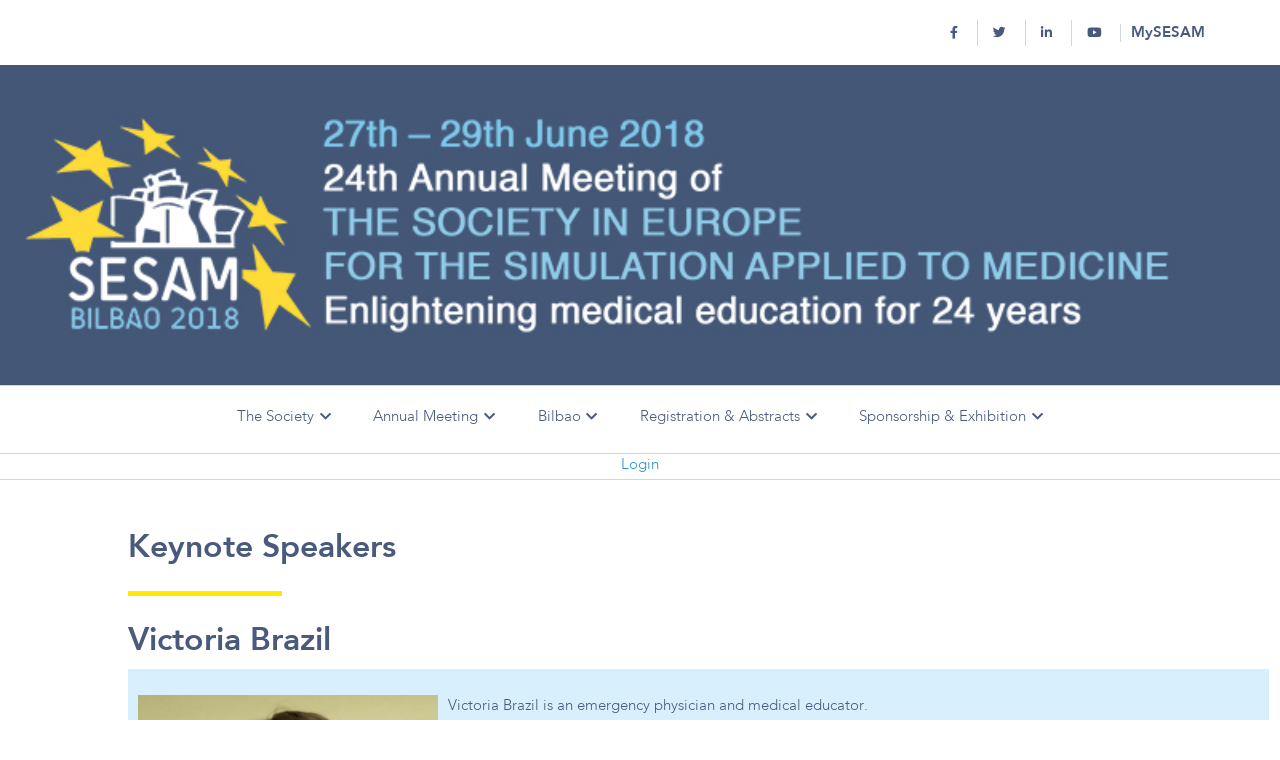

--- FILE ---
content_type: text/html; charset=utf-8
request_url: https://www.sesam-web.org/events/pages/sesam-bilbao-2018/keynote-speakers-2018/
body_size: 20302
content:
<!DOCTYPE html>

<html lang="en">
    <head>
        <title>Keynote Speakers | SESAM</title>
        <meta name="description" content="" />
        <meta name="keywords" content="" />
        <meta charset="utf-8" />
        <meta name="viewport" content="width=device-width, initial-scale=1.0" />
        <link rel="stylesheet" href="/static/new_styles/bootstrap-4.1.1/css/bootstrap.css">
        <link rel="stylesheet" href="/static/new_styles/styles.css?14">
        <link rel="stylesheet" href="/static/new_styles/fontawesome/css/fontawesome.css">
        <link rel="stylesheet" href="/static/new_styles/fontawesome/css/solid.css">
        <link rel="stylesheet" href="/static/new_styles/fontawesome/css/brands.css">
        <link rel="shortcut icon" type="image/x-icon" href="/static/img/fav.png">
        
        <link rel="stylesheet" type="text/css" href="/static/popup/magnific-popup.css" />
        <link rel="stylesheet" type="text/css" href="/static/slick/slick.css"/>
        
        
        
    </head>
    <body class="sesam-bilbao-2018 keynote-speakers-2018">
        <div class="menu_toggle">
            <span></span>
            <span></span>
            <span></span>
        </div>
        
            <div id="fb-root"></div>
            
                <script>(function(d, s, id) {
  var js, fjs = d.getElementsByTagName(s)[0];
  if (d.getElementById(id)) return;
  js = d.createElement(s); js.id = id;
  js.src ="//connect.facebook.net/en_GB/sdk.js#xfbml=1&appId=465223090186155&version=v2.0";
  fjs.parentNode.insertBefore(js, fjs);
}(document, 'script', 'facebook-jssdk'));</script>

            
        

        <!-- Django Messages -->
        
        
        

        
    <header class="event_head">
        <div class="row">
            <div class="col-12">
                <div class="top_nav">
                    <div class="inner">
                        <div class="social">
    <a href="https://www.facebook.com/Sesam-Society-in-Europe-for-Simulation-Applied-to-Medicine-209066885845258" target="_blank">
        <i class="fab fa-facebook-f"></i>
    </a>
    <a href="https://twitter.com/sesamsimulation" target="_blank">
        <i class="fab fa-twitter"></i>
    </a>
    <a href="http://www.linkedin.com/groups/SESAM-Society-in-Europe-Simulation-2920438" target="_blank">
        <i class="fab fa-linkedin-in"></i>
    </a>
    <a href="https://www.youtube.com/channel/UCju8wV8VBgRmCUZQr6TPHGg" target="_blank">
        <i class="fab fa-youtube"></i>
    </a>
</div>

                        <ul>
                            
                                <li>
                                    <a href="/accounts/login/">MySESAM</a>
                                </li>
                            
                        </ul>
                    </div>
                </div>
            </div>
        </div>
        
            
                <div class="event_logo">
                    <a href="/events/event/sesam-bilbao-2018/">
                        <img class="logo" src="/media/events/sesam-bilbao-2018_logo.jpg" alt="SESAM Bilbao 2018" />
                    </a>
                </div>
            
        
    </header>


        <nav class="main_navigation">
            <ul>
                
    
        
        
        
            
    <li class="first">
        <a class="has_children" href="https://www.sesam-web.org/">
            The Society
            <div class="underline"></div>
        </a>
        
            <i class="fas fa-chevron-down"></i>
        
        <div class="underline"></div>
        
            <ul class="children">
                
                    <li>
                        <a href="/SESAM-leadership/">
                            Leadership
                            <div class="underline"></div>
                        </a>
                    </li>
                
                    <li>
                        <a href="/about-SESAM/">
                            Mission
                            <div class="underline"></div>
                        </a>
                    </li>
                
                    <li>
                        <a href="/strategy/">
                            Strategy
                            <div class="underline"></div>
                        </a>
                    </li>
                
                    <li>
                        <a href="/about-SESAM/history/">
                            History
                            <div class="underline"></div>
                        </a>
                    </li>
                
                    <li>
                        <a href="/strategic-partners/">
                            Strategic Partners
                            <div class="underline"></div>
                        </a>
                    </li>
                
                    <li>
                        <a href="/volunteering/">
                            Volunteering
                            <div class="underline"></div>
                        </a>
                    </li>
                
                    <li>
                        <a href="/scientific-committee/">
                            Scientific Committee
                            <div class="underline"></div>
                        </a>
                    </li>
                
                    <li>
                        <a href="https://www.sesam-web.org/events/event/siren/">
                            Research
                            <div class="underline"></div>
                        </a>
                    </li>
                
                    <li>
                        <a href="/2025-agm/">
                            2025 AGM
                            <div class="underline"></div>
                        </a>
                    </li>
                
            </ul>
        
    </li>

    <li class="first">
        <a class="has_children" href="/events/pages/sesam-bilbao-2018/AnnualMeeting-2018/">
            Annual Meeting
            <div class="underline"></div>
        </a>
        
            <i class="fas fa-chevron-down"></i>
        
        <div class="underline"></div>
        
            <ul class="children">
                
                    <li>
                        <a href="/events/pages/sesam-bilbao-2018/Bilbao-programme-2018/">
                            Programme
                            <div class="underline"></div>
                        </a>
                    </li>
                
                    <li>
                        <a href="/events/pages/sesam-bilbao-2018/state-of-the-art-speakers-2018/">
                            State-of-the-Art Speakers
                            <div class="underline"></div>
                        </a>
                    </li>
                
                    <li>
                        <a href="/events/pages/sesam-bilbao-2018/keynote-speakers-2018/">
                            Keynote Speakers
                            <div class="underline"></div>
                        </a>
                    </li>
                
                    <li>
                        <a href="/events/pages/sesam-bilbao-2018/SimultaneousTranslation/">
                            Simultaneous Translation
                            <div class="underline"></div>
                        </a>
                    </li>
                
            </ul>
        
    </li>

    <li class="first">
        <a class="has_children" href="/events/pages/sesam-bilbao-2018/sesam-bilbao-2018/">
            Bilbao
            <div class="underline"></div>
        </a>
        
            <i class="fas fa-chevron-down"></i>
        
        <div class="underline"></div>
        
            <ul class="children">
                
                    <li>
                        <a href="/events/pages/sesam-bilbao-2018/about-bilbao/">
                            About Bilbao
                            <div class="underline"></div>
                        </a>
                    </li>
                
                    <li>
                        <a href="/events/pages/sesam-bilbao-2018/Accommodation-2018/">
                            Accommodation
                            <div class="underline"></div>
                        </a>
                    </li>
                
                    <li>
                        <a href="/events/pages/sesam-bilbao-2018/Tours-Bilbao-2018/">
                            Tours
                            <div class="underline"></div>
                        </a>
                    </li>
                
            </ul>
        
    </li>

    <li class="first">
        <a class="has_children" href="/events/pages/sesam-bilbao-2018/registration-and-abstracts2018/">
            Registration &amp; Abstracts
            <div class="underline"></div>
        </a>
        
            <i class="fas fa-chevron-down"></i>
        
        <div class="underline"></div>
        
            <ul class="children">
                
                    <li>
                        <a href="/events/pages/sesam-bilbao-2018/Abstract-prizes-2018/">
                            Abstract Prizes
                            <div class="underline"></div>
                        </a>
                    </li>
                
                    <li>
                        <a href="/events/pages/sesam-bilbao-2018/abstract-winners-2018/">
                            Abstract Winners
                            <div class="underline"></div>
                        </a>
                    </li>
                
                    <li>
                        <a href="/events/pages/sesam-bilbao-2018/Terms-and-Conditions2018/">
                            Terms &amp; Conditions
                            <div class="underline"></div>
                        </a>
                    </li>
                
                    <li>
                        <a href="/events/pages/sesam-bilbao-2018/Submission-of-abstracts-2018/">
                            Submission of Abstracts Guidelines
                            <div class="underline"></div>
                        </a>
                    </li>
                
            </ul>
        
    </li>

    <li class="first">
        <a class="has_children" href="/events/pages/sesam-bilbao-2018/sponsorship-and-exhibition2018/">
            Sponsorship &amp; Exhibition
            <div class="underline"></div>
        </a>
        
            <i class="fas fa-chevron-down"></i>
        
        <div class="underline"></div>
        
            <ul class="children">
                
                    <li>
                        <a href="/events/pages/sesam-bilbao-2018/Become-a-sponsor-or-exhibitor-2018/">
                            Become a Sponsor or Exhibitor
                            <div class="underline"></div>
                        </a>
                    </li>
                
            </ul>
        
    </li>



    <script src="https://ajax.googleapis.com/ajax/libs/jquery/3.4.0/jquery.min.js"></script>
    <script type="text/javascript">
        $(document).ready(function(){
            $('.first').on('click', function(event){
                if ($(event.target).hasClass('slick-arrow')) return;
                var is_open = $(this).find('.children').hasClass('open');
                $('.children').removeClass('open');
                if (!is_open) {
                    $(this).find('.children').addClass('open');
                }
            })
        });

    </script>


        
    

            </ul>
        </nav>

        


        <div class="page_container" >
            
            

            
    

<div class="subnav">
    <ul>
        
        
            <l class="button"i><a href="/accounts/login/">Login<div class="underline"></div></a></li>
        
    </ul>
</div>



            

    
    <div class="content">
        <div class="inner">
            <h2>Keynote Speakers</h2>
            <hr class="yellow">
            <div class="content-container">
                <h2>Victoria Brazil</h2>

<table border="0" cellpadding="10" cellspacing="1" style="width: 1141px; background-color: rgba(124, 206, 252, 0.298);" width="100%">
	<tbody>
		<tr>
			<td valign="top">
			<p><img alt="" src="/media/gallery/speaker_victoria-brazil.jpg" style="width: 300px; height: 346px; float: left; margin-left: 10px; margin-right: 10px;" _></p>

			<p>Victoria Brazil is an emergency physician and medical educator.</p>

			<p>She is professor of Emergency Medecine and Director of Simulation at the Gold Coast Health Service, and at Bond University Medical Program.</p>

			<p>Victoria&#39;s main interests are in connecting education with patient care through healthcare simulation, technology-enabled learning, faculty development activities, and talking at conferences.</p>

			<p>Victoria is an enthusiast of social media and #FOAMed world (@SocraticEM), and she is co-producer of&nbsp;<em>Simulcast</em>&nbsp;(Simulationpodcast.com)</p>

			<p>Victoria is the Lou Oberndorf speaker.</p>
			</td>
		</tr>
	</tbody>
</table>

<h2>&nbsp;</h2>

<h2>Nassir Navab</h2>

<table border="0" cellpadding="10" cellspacing="1" style="width: 1141px; background-color: rgba(124, 206, 252, 0.298);" width="100%">
	<tbody>
		<tr>
			<td valign="top">
			<p><img alt="" src="/media/gallery/speaker_nassir-navab.jpg" style="width: 270px; height: 347px; margin: 10px; float: left;" _></p>

			<p>Nassir Navab is a professor and director of the Laboratory for Computer Aided Medical Procedures, Technical University of Munich, and part-time at Johns Hopkins University. He also has secondary faculty appointments at both affiliated Medical Schools.</p>

			<p>He completed his PhD at INRIA and University of Paris XI, Paris, France, and enjoyed two years of post-doctoral fellowship at MIT Media Laboratory before joining Siemens Corporate Research (SCR) in 1994.</p>

			<p>At SCR, he was a distinguished member and received the Siemens Inventor of the Year Award in 2001.</p>

			<p>He received the SMIT Society Technology award in 2010 and the &lsquo;10 years lasting impact award&#39; of IEEE ISMAR in 2015.</p>

			<p>In 2012, he was elected as a Fellow of the MICCAI Society. He has acted a member of the board of directors of the MICCAI Society from 2007-2012 and 2014-2017, and serves on the Steering committee of the IEEE Symposium on Mixed and Augmented Reality (ISMAR) and Information Processing in Computer Assisted Interventions (IPACI).</p>

			<p>He is the author of hundreds of peer reviewed scientific papers, with more than 19,000 citations and an h-index of 68 (as of April 2018).</p>

			<p>He is the author of more than thirty awarded papers including nine at MICCAI. He is the inventor of 47 granted U.S. patents and more than 50 International ones.</p>

			<p>His current research interests include multimodal imaging, augmented reality in medical education and training, computer-aided surgery, medical robotics, and machine learning.</p>
			</td>
		</tr>
	</tbody>
</table>

<h2>&nbsp;</h2>

<h2>Terry Young</h2>

<table border="0" cellpadding="10" cellspacing="1" style="width: 1141px; background-color: rgba(124, 206, 252, 0.298);" width="100%">
	<tbody>
		<tr>
			<td valign="top">
			<p><img alt="" src="/media/gallery/speaker_professor-terry-young.jpg" style="width: 307px; height: 444px; float: left; margin: 10px;" _></p>

			<p><br />
			Professor Young has an unusual breadth of experience, with strong management, teaching and research credential, forged over 16&frac12; years in academia and 16&frac12; years in industry before that.</p>

			<p>His simulation and modelling experience dates from the 1980s with the use of finite elements and fast-Fourier-transforms to study infrared lasers, modulators and other photonic components in an industrial reasearch lab.</p>

			<p>More recently, his modelling interest has focused on designing healthcare services and the flow of staff and patients.</p>

			<p>From a PhD in atomic physics at Birmingham University, he pursued an industrial research career in photonic device modelling and systems research, while developing as a research manager.</p>

			<p>His academic research, since 2001, has been into care deliveery services and systems. A Top 50 Innovator, according to The Health Service Journal in 2013 and a Fellow of the British Computer Society, he has published on: communications, health economics, information systems, numerical modelling, optoelectronics, spectroscopy, and technology adoption (<a href="http://scholar.google.co.uk/citations?user=unBF35cAAAAJ&amp;hl=en&amp;oi=sra" target="_blank">http://scholar.google.co.uk/citations?user=unBF35cAAAAJ&amp;hl=en&amp;oi=sra</a>).</p>

			<p>The Cumberland Initiative (<a href="http://www.cumberland-initiative.org">www.cumberland-initiative.org</a>) builds on all this, bringing academics, companies and clinical staff together to realise a step change in the efficiency and quality of care delivery, plus the prospect of new jobs from an expanded knowledge sector around health. The Cumberland Institute was opened as a national centre in 2015.</p>

			<p>His sabbatical research is to establish methods to assess the value-for-money case for modelling healthcare services.</p>
			</td>
		</tr>
	</tbody>
</table>
            </div>
            
        </div>
    </div>

    
        
        
            
        
        
            
        
    


        </div>

        

        
        

        
            

<footer>
    <div class="row">
        <div class="col-sm-12 col-md-6 col-lg-8">
            <div class="inner">
                <a href="mailto:sesam@sesamsociety.org">sesam@sesamsociety.org</a>
                <span>|</span>
                <a href="/contact/">Contact Us</a>
                <span>|</span>
                <div class="social">
                    <a href="https://www.facebook.com/Sesam-Society-in-Europe-for-Simulation-Applied-to-Medicine-209066885845258" target="_blank">
                        <i class="fab fa-facebook-f"></i>
                    </a>
                    <a href="https://twitter.com/sesamsimulation" target="_blank">
                        <i class="fab fa-twitter"></i>
                    </a>
                    <a href="http://www.linkedin.com/groups/SESAM-Society-in-Europe-Simulation-2920438" target="_blank">
                        <i class="fab fa-linkedin-in"></i>
                    </a>
                </div>
            </div>
        </div>
        <div class="col-sm-12 col-md-6 col-lg-4">
            <div class="inner">
                <a href="/">
                    <img src="/static/img/logo_white.png" alt="SESAM">
                </a>
            </div>
        </div>
    </div>
</footer>

        

        
        <script type="text/javascript" src="//ajax.googleapis.com/ajax/libs/jquery/2.0.0/jquery.min.js"></script>
        <script type="text/javascript" src="/static/slick/slick.min.js"></script>
        <script type="text/javascript" src="/static/new_styles/bootstrap-4.1.1/js/bootstrap.min.js"></script>
        <script type="text/javascript" src="/static/js/sesam.js"></script>
        <script type="text/javascript" src="/static/popup/jquery.magnific-popup.min.js"></script>
        

        
        

        
        

        
            
                <script>
                  (function(i,s,o,g,r,a,m){i['GoogleAnalyticsObject']=r;i[r]=i[r]||function(){
                  (i[r].q=i[r].q||[]).push(arguments)},i[r].l=1*new Date();a=s.createElement(o),
                  m=s.getElementsByTagName(o)[0];a.async=1;a.src=g;m.parentNode.insertBefore(a,m)
                  })(window,document,'script','https://www.google-analytics.com/analytics.js','ga');

                  ga('create', 'UA-47452592-1', 'auto');
                  ga('send', 'pageview');

                </script>
            
        
        
            
                <script src="//code.jivosite.com/widget/fZCC1rExvb" async></script>
            
        
    </body>
</html>



--- FILE ---
content_type: text/css
request_url: https://www.sesam-web.org/static/new_styles/styles.css?14
body_size: 75488
content:
@font-face {
  font-family: "Avenir-Black";
  src: url("../fonts/Avenir-Black/Avenir-Black.eot") format("embedded-opentype"), url("../fonts/Avenir-Black/Avenir-Black.ttf") format("truetype"), url("../fonts/Avenir-Black/Avenir-Black.woff") format("woff"), url("../fonts/Avenir-Black/Avenir-Black.svg#Avenir-Black") format("svg");
  font-weight: normal;
  font-style: normal;
}
@font-face {
  font-family: "Avenir-Book";
  src: url("../fonts/Avenir-Book/Avenir-Book.eot") format("embedded-opentype"), url("../fonts/Avenir-Book/Avenir-Book.woff") format("woff"), url("../fonts/Avenir-Book/Avenir-Book.ttf") format("truetype"), url("../fonts/Avenir-Book/Avenir-Book.svg#Avenir-Book") format("svg");
  font-weight: normal;
  font-style: normal;
}
@font-face {
  font-family: "Avenir-Heavy";
  src: url("../fonts/Avenir-Heavy/Avenir-Heavy.eot") format("embedded-opentype"), url("../fonts/Avenir-Heavy/Avenir-Heavy.woff") format("woff"), url("../fonts/Avenir-Heavy/Avenir-Heavy.ttf") format("truetype"), url("../fonts/Avenir-Heavy/Avenir-Heavy.svg#Avenir-Heavy") format("svg");
  font-weight: normal;
  font-style: normal;
}
@font-face {
  font-family: "Avenir-HeavyOblique";
  src: url("../fonts/Avenir-HeavyOblique/Avenir-HeavyOblique.eot") format("embedded-opentype"), url("../fonts/Avenir-HeavyOblique/Avenir-HeavyOblique.woff") format("woff"), url("../fonts/Avenir-HeavyOblique/Avenir-HeavyOblique.ttf") format("truetype"), url("../fonts/Avenir-HeavyOblique/Avenir-HeavyOblique.svg#Avenir-HeavyOblique") format("svg");
  font-weight: normal;
  font-style: normal;
}
@font-face {
  font-family: "Avenir-Light";
  src: url("../fonts/Avenir-Light/Avenir-Light.eot") format("embedded-opentype"), url("../fonts/Avenir-Light/Avenir-Light.woff") format("woff"), url("../fonts/Avenir-Light/Avenir-Light.ttf") format("truetype"), url("../fonts/Avenir-Light/Avenir-Light.svg#Avenir-Light") format("svg");
  font-weight: normal;
  font-style: normal;
}
@font-face {
  font-family: "Gotham-Book";
  src: url("../fonts/Gotham-Book/Gotham-Book.eot") format("embedded-opentype"), url("../fonts/Gotham-Book/Gotham-Book.woff") format("woff"), url("../fonts/Gotham-Book/Gotham-Book.ttf") format("truetype"), url("../fonts/Gotham-Book/Gotham-Book.svg#Gotham-Book") format("svg");
  font-weight: normal;
  font-style: normal;
}
header {
  background-color: #ffffff;
  position: relative;
  z-index: 2500;
}
header.event_head {
  padding: 0;
}
header.event_head .row {
  padding: 0;
}
header .inner {
  padding: 15px;
}
header .membership {
  padding: 20px 0;
  text-align: center;
}
header .membership form {
  padding-top: 0;
}
header .membership form, header .membership input[type=submit],
header .membership button, header .membership a {
  display: inline-block;
  width: auto;
}
header .top_nav {
  text-align: center;
}
header .top_nav .social, header .top_nav ul {
  display: inline-block;
  width: auto;
  list-style: none;
}
header .top_nav .social li, header .top_nav .social i, header .top_nav ul li, header .top_nav ul i {
  display: inline-block;
  font-size: 4vw;
  line-height: 1.2;
  padding: 0 1vw;
}
header .top_nav .social {
  margin-bottom: 20px;
  width: 100%;
  display: block;
  margin: 10px 0 5px 0;
}
header .top_nav .social a, header .top_nav .social i {
  padding: 5px;
  border-right: 1px solid rgba(74, 90, 125, 0.25);
  color: #4a5a7d;
}
header .top_nav .social a:last-child, header .top_nav .social i:last-child {
  border-right: 0;
}
header .top_nav .social a:hover, header .top_nav .social i:hover {
  text-decoration: none;
}
header .top_nav a {
  font-family: "Avenir-Heavy";
  color: #4a5a7d;
}
header .top_nav a:hover {
  color: #2d91ce;
}
header .top_nav ul {
  padding: 0;
  list-style: none;
}
header .top_nav ul form {
  margin: 0;
}
header .top_nav ul #iris_form {
  background-image: url("../img/iris.png");
  background-position: center top;
  background-repeat: no-repeat;
  background-size: 100%;
  padding-top: 0;
}
header .top_nav ul .iris_button {
  background-color: transparent;
  color: transparent;
  font-family: "Avenir-Heavy";
  margin: 0;
  padding: 0;
}
header .top_nav ul .iris_button:hover {
  background: transparent;
  color: transparent;
}
header .top_nav ul li a {
  font-family: "Avenir-Heavy";
  color: #4a5a7d;
}
header .top_nav ul li a:hover {
  text-decoration: none;
}
header .top_nav ul li .underline {
  transition: 300ms;
  -webkit-transition: 300ms;
  -moz-transition: 300ms;
  height: 2px;
  background: #4a5a7d;
  width: 0;
  display: block;
}
header .top_nav ul li:hover .underline {
  width: 100%;
}
header .row {
  background-color: #ffffff;
  margin-left: 0;
  margin-right: 0;
  position: relative;
  width: 100%;
  z-index: 1000;
}
header .row .inner {
  padding: 0;
}
header .logo {
  display: block;
  width: 90%;
  margin: 2.55% auto;
}
header #searchform {
  display: flex;
}
header #searchform input {
  border: 0;
  display: block;
  padding: 10px;
  outline: none;
  font-size: 12px;
}
@media (min-width: 768px) {
  header #searchform input {
    font-size: 1vw;
  }
}
header #searchform input[type=text] {
  flex: 1;
  background-color: rgba(151, 208, 243, 0.2);
  background-image: url("../img/search.png");
  background-position: center left 10px;
  background-size: 15px;
  background-repeat: no-repeat;
  padding-left: 30px;
  position: relative;
}
header #searchform input[type=submit] {
  background: #4a5a7d;
  color: #ffffff;
  width: auto;
  padding: 10px 30px;
}
@media (min-width: 768px) {
  header .membership {
    text-align: left;
  }
  header .membership form, header .membership input, header .membership a, header .membership button {
    font-size: 12pt;
  }
  header .top_nav {
    text-align: right;
    padding-top: 20px;
    padding-right: 10px;
  }
  header .top_nav .social, header .top_nav ul {
    width: auto;
    display: inline-block;
  }
  header .top_nav .social i, header .top_nav .social li, header .top_nav ul i, header .top_nav ul li {
    padding: 0 1vw;
    font-size: 12pt;
  }
  header .top_nav .social {
    margin: 0;
  }
  header .top_nav ul li {
    display: inline-block;
    width: auto;
  }
  header .row {
    margin: 0 auto;
  }
  header .row .inner {
    padding: 10px 40px;
  }
  header .logo {
    width: 90%;
  }
  header form {
    padding-top: 0;
  }
  header form input {
    background-position: center left 1vw;
    background-size: 3%;
    padding-left: 3vw;
    padding-top: 0.5vw;
    padding-bottom: 0.5vw;
    font-size: 12pt;
  }
}
@media (min-width: 1024px) {
  header {
    padding: 0 10% 20px;
  }
  header .membership form, header .membership input, header .membership input[type=submit], header .membership a, header .membership button {
    font-size: 1vw;
  }
  header .top_nav {
    padding-top: 10px;
  }
  header .top_nav .social, header .top_nav ul {
    margin-bottom: 10px;
  }
  header .top_nav .social i, header .top_nav .social li, header .top_nav ul i, header .top_nav ul li {
    font-size: 1vw;
    display: inline-block;
    padding: 0 10px;
  }
  header .top_nav .social i a, header .top_nav .social li a, header .top_nav ul i a, header .top_nav ul li a {
    padding: 0;
  }
  header .top_nav ul li {
    border-left: 1px solid rgba(74, 90, 125, 0.25);
    padding: 0 10px;
  }
  header form {
    margin-top: 10px;
  }
  header form input {
    font-size: 1vw;
  }
}

footer {
  background: url("../img/footer.png");
  background-position: center bottom;
  background-repeat: no-repeat;
  background-size: cover;
  color: #ffffff;
  position: relative;
  width: 100%;
  z-index: 1500;
}
footer .row {
  margin: 0 auto !important;
}
footer .inner {
  padding: 20px;
}
footer .inner img {
  width: 100%;
}
footer .inner a {
  color: #ffffff;
  font-family: "Avenir-Heavy";
}
@media (min-width: 1024px) {
  footer {
    background-size: 120%;
    background-attachment: fixed;
    bottom: 0;
    padding-bottom: 4vw;
  }
  footer .row {
    width: 70%;
    margin: 0 auto;
    padding-top: 50px;
  }
  footer .inner a {
    display: inline-block;
    font-size: 1.4vw;
    line-height: 1;
  }
  footer .inner span {
    color: #ffffff;
    padding: 0 10px;
    line-height: 1;
    vertical-align: middle;
  }
  footer .inner .social {
    display: inline-block;
  }
  footer .inner .social a {
    margin-left: 1vw;
  }
  footer .inner .social a:first-child {
    margin: 0;
  }
}

.django-message .inner {
  background-color: #4a5a7d;
  padding: 30px;
  text-align: center;
}
.django-message .inner span {
  color: #ffffff;
  font-family: "Avenir-Light";
}
.django-message .inner .close {
  font-family: "Avenir-Heavy";
  font-weight: 400;
  color: #ffffff;
  opacity: 1;
  text-shadow: none;
}
@media (min-width: 1024px) {
  .django-message .inner {
    padding: 1vw;
  }
  .django-message .inner span {
    font-size: 1.6vw;
  }
}

.carousel_container {
  position: relative;
  z-index: 1200;
  background-color: #ffffff;
}
.carousel_container .carousel {
  position: relative;
}
.carousel_container .carousel .item {
  position: relative;
  min-height: 60vw;
  background-position: center;
  background-repeat: no-repeat;
  background-size: cover;
  background-size: 100%;
}
.carousel_container .carousel .item.slick-active .caption {
  animation: fade-in 2s forwards;
  -webkit-animation: fade-in 2s forwards;
  -o-animation: fade-in 2s forwards;
}
@keyframes fade-in {
  0% {
    opacity: 0;
  }
  50% {
    opacity: 0;
  }
  100% {
    opacity: 1;
  }
}
@-webkit-keyframes fade-in {
  0% {
    opacity: 0;
  }
  50% {
    opacity: 0;
  }
  100% {
    opacity: 1;
  }
}
.carousel_container .carousel .item::after {
  background-position: center;
  background-repeat: no-repeat;
  background-size: cover;
  content: "";
  background-color: rgba(74, 90, 125, 0.6);
  background-size: cover;
  background-position: top;
  position: absolute;
  top: 0;
  left: 0;
  width: 100%;
  height: 100%;
  z-index: 100;
}
.carousel_container .carousel .item h3 {
  color: #ffe700;
  font-family: "Avenir-Heavy";
}
.carousel_container .carousel .item img {
  width: 100%;
  display: block;
  top: 0;
  left: 0;
  opacity: 0;
  transform: translateX(0%);
}
.carousel_container .carousel .item p, .carousel_container .carousel .item span {
  color: #ffffff;
}
.carousel_container .carousel .item a {
  color: #2d91ce;
}
.carousel_container .carousel .item .caption {
  opacity: 0;
  color: #ffffff;
  font-family: "Avenir-Light";
  z-index: 1000;
  padding: 0;
  position: absolute;
  bottom: 10px;
  right: 10px;
  width: 90%;
}
.carousel_container .carousel .item .caption h3 {
  font-size: 14pt;
}
.carousel_container .carousel .item .caption p, .carousel_container .carousel .item .caption span, .carousel_container .carousel .item .caption a {
  font-size: 12pt;
}
@media (min-width: 768px) {
  .carousel_container .carousel .item {
    background: transparent !important;
    min-height: auto;
    max-height: 45vw;
  }
  .carousel_container .carousel .item::after {
    background-color: transparent;
    background-image: url("../img/carousel_after.png");
    background-position: center right;
  }
  .carousel_container .carousel .item img {
    opacity: 1;
    width: auto;
    height: 40.5vw;
  }
  .carousel_container .carousel .item .caption {
    width: 25%;
    position: absolute;
    bottom: 30px;
    right: 30px;
    top: auto;
    left: auto;
    background-color: transparent;
    padding: 0;
    height: auto;
  }
  .carousel_container .carousel .item .caption h3 {
    font-size: 1.6vw;
  }
  .carousel_container .carousel .item .caption p, .carousel_container .carousel .item .caption span, .carousel_container .carousel .item .caption a {
    font-size: 1.2vw;
  }
}
.carousel_container .slider-progress {
  position: relative;
  margin-top: -10px;
  z-index: 1000;
}
.carousel_container .slider-progress .progress_bar {
  height: 10px;
  background: #ffe700;
}

nav {
  background: #4a5a7d;
  top: 0;
  height: 100vh;
  position: fixed;
  z-index: 1500;
}
nav.active {
  left: 20%;
}
nav.main_navigation {
  transition: 300ms;
  -webkit-transition: 300ms;
  -moz-transition: 300ms;
  padding-top: 40px;
  overflow: hidden;
  right: 0;
  width: 0;
}
nav.main_navigation.open {
  width: 85%;
  z-index: 25000;
}
nav.main_navigation.open li a {
  color: #ffffff;
}
nav.main_navigation .underline {
  transition: 300ms;
  -webkit-transition: 300ms;
  -moz-transition: 300ms;
  height: 2px;
  background: #4a5a7d;
  width: 0;
  display: block;
  background: #ffe700;
}
nav.main_navigation li {
  color: #ffffff;
  width: 100%;
  font-family: "Avenir-Heavy";
}
nav.main_navigation li a, nav.main_navigation li i {
  display: inline-block;
}
nav.main_navigation li i {
  float: right;
}
nav.main_navigation li:hover, nav.main_navigation li:active, nav.main_navigation li:focus {
  cursor: pointer;
}
nav.main_navigation li a {
  color: #ffffff;
}
nav.main_navigation li a:hover, nav.main_navigation li a:active, nav.main_navigation li a:focus {
  text-decoration: none;
}
nav.main_navigation li a:hover .underline, nav.main_navigation li a:active .underline, nav.main_navigation li a:focus .underline {
  width: 100%;
}
nav .first {
  overflow: hidden;
}
nav .first i {
  transition: 500ms;
  -webkit-transition: 500ms;
  -moz-transition: 500ms;
}
nav .first i.active {
  transform: rotate(180deg);
}
nav .first .children {
  transition: 300ms;
  -webkit-transition: 300ms;
  -moz-transition: 300ms;
  height: 0;
  left: 0;
  opacity: 0;
  padding: 0;
}
nav .first .children li {
  margin: 5px 0;
}
nav .first .children.open {
  height: auto;
  overflow: visible;
  opacity: 1;
  z-index: 10000;
  padding: 10px;
}
@media (min-width: 1024px) {
  nav .first .children {
    background: #ffffff;
    list-style: none;
    position: absolute;
    margin-top: 1vw;
    overflow: hidden;
    text-align: center;
  }
  nav .first .children li {
    display: inline-block;
    margin: 1vw 1%;
    width: auto;
  }
  nav .first .children.open {
    border-top: 1px solid rgba(74, 90, 125, 0.25);
    border-bottom: 1px solid rgba(74, 90, 125, 0.25);
    padding: 0.25%;
    z-index: 10000;
  }
}
nav .first .children button,
nav .first .children .slick-list {
  display: inline-block;
  vertical-align: middle;
}
nav .first .children .slick-list {
  text-align: center;
  width: 90%;
  padding: 2vw 0;
}
nav .first .children button {
  background-color: transparent;
  border: 0;
  color: transparent;
  background-size: 30%;
  background-position: center;
  background-repeat: no-repeat;
  width: 5%;
  height: 6vw;
  outline: none;
}
nav .first .children button:hover {
  cursor: pointer;
}
nav .first .children button.slick-next {
  background-image: url("../img/right.png");
}
nav .first .children button.slick-prev {
  background-image: url("../img/left.png");
}
@media (min-width: 1024px) {
  nav .first .children .slick-list {
    padding: 0;
    width: 93.5%;
    margin: 0 auto;
  }
  nav .first .children button {
    background-size: 80%;
    width: 1.5%;
    height: 3vw;
    margin: 0.5vw 1vw 0;
  }
}
nav .first .children li, nav .first .children a {
  color: #2d91ce;
}
nav ul {
  display: block;
  padding: 30px;
}
@media (min-width: 1024px) {
  nav {
    background: #ffffff;
    border-top: 1px solid rgba(74, 90, 125, 0.25);
    padding: 20px 0;
    display: flex;
    position: relative;
    height: inherit;
    left: 0;
    min-width: 100%;
  }
  nav.main_navigation {
    padding-top: 20px;
    overflow: visible;
  }
  nav.main_navigation li, nav.main_navigation a {
    color: #4a5a7d;
  }
  nav.main_navigation li {
    width: auto;
  }
  nav.main_navigation li a {
    color: #4a5a7d;
    width: auto;
  }
  nav.main_navigation li a:hover, nav.main_navigation li a:active, nav.main_navigation li a:focus {
    color: #4a5a7d;
  }
  nav.main_navigation li i {
    float: none;
  }
  nav.main_navigation .underline {
    background-color: #4a5a7d;
  }
  nav ul {
    width: 100%;
    margin: 0 auto;
    text-align: center;
    padding: 0;
  }
  nav ul .first {
    display: inline-block;
    vertical-align: top;
    margin: 0 1.5%;
  }
  nav ul .first .children {
    display: flex;
  }
  nav ul .first i {
    font-size: 1vw;
    margin-left: 0.15vw;
  }
}

#featureditems {
  position: relative;
  z-index: 1200;
  background: #ffffff;
  padding: 40px;
}
#featureditems .feature {
  overflow: hidden;
}
#featureditems .feature .inner {
  position: relative;
}
#featureditems .feature .inner .image {
  position: relative;
}
#featureditems .feature .inner .image img {
  width: 100%;
  display: block;
  margin-bottom: 20px;
}
#featureditems .feature .inner .image::before, #featureditems .feature .inner .image::after {
  content: "";
  position: absolute;
  width: 10%;
  height: 50%;
}
#featureditems .feature .inner .image::before {
  background: rgba(45, 145, 206, 0.85);
  top: 0;
}
#featureditems .feature .inner .image::after {
  background: rgba(255, 231, 0, 0.85);
  bottom: 0;
}
#featureditems .feature .inner .text {
  transition: 400ms;
  -webkit-transition: 400ms;
  -moz-transition: 400ms;
  position: absolute;
  top: 0%;
  left: 10%;
  width: 90%;
  height: 100%;
  text-align: center;
}
#featureditems .feature .inner .text::before {
  content: "";
  position: absolute;
  width: 100%;
  height: 100%;
  top: 0;
  left: 0;
  z-index: 50;
}
#featureditems .feature .inner .text .inner {
  opacity: 0;
  position: relative;
  padding: 30px;
  height: 100%;
  z-index: 1000;
}
#featureditems .feature .inner .text .inner h3 {
  color: #4a5a7d;
  font-family: "Avenir-Heavy";
  color: #ffffff;
}
@media (min-width: 1024px) {
  #featureditems .feature .inner .text .inner h3 {
    font-size: 1.6vw;
  }
}
#featureditems .feature .inner .text .inner .link {
  transition: 400ms;
  display: inline-block;
  border: 1px solid;
  border-radius: 100px;
  padding: 5px 20px;
  line-height: 1.5;
  text-align: center;
  color: #ffffff;
  border-color: #ffffff;
}
#featureditems .feature .inner .text .inner .link:hover, #featureditems .feature .inner .text .inner .link:focus {
  background: #ffffff;
  color: #4a5a7d;
}
#featureditems .feature:nth-child(2n):hover .text::before, #featureditems .feature:nth-child(2n):focus .text::before {
  animation: colourfade_lightblue ease-in-out forwards;
  -webkit-animation: colourfade_lightblue ease-in-out forwards;
  animation-duration: 500ms;
}
@keyframes colourfade_lightblue {
  0% {
    background: rgba(45, 145, 206, 0);
  }
  100% {
    background: rgba(45, 145, 206, 0.85);
  }
}
#featureditems .feature:nth-child(2n) .image::before {
  background: rgba(74, 90, 125, 0.85);
  top: 0;
}
#featureditems .feature:nth-child(2n) .image::after {
  background: rgba(255, 231, 0, 0.85);
  bottom: 0;
}
#featureditems .feature:nth-child(2n) .text .inner h3, #featureditems .feature:nth-child(2n) .text .inner .link {
  color: #ffffff;
}
#featureditems .feature:nth-child(2n) .text .inner .link {
  border-color: #4a5a7d;
}
#featureditems .feature:nth-child(3n):hover .text::before, #featureditems .feature:nth-child(3n):focus .text::before {
  animation: colourfade_yellow ease-in-out forwards;
  -webkit-animation: colourfade_yellow ease-in-out forwards;
  animation-duration: 600ms;
}
@keyframes colourfade_yellow {
  0% {
    background: rgba(255, 231, 0, 0);
  }
  100% {
    background: rgba(255, 231, 0, 0.85);
  }
}
#featureditems .feature:nth-child(3n) .image::before {
  background: rgba(74, 90, 125, 0.85);
  top: 0;
}
#featureditems .feature:nth-child(3n) .image::after {
  background: rgba(45, 145, 206, 0.85);
  bottom: 0;
}
#featureditems .feature:nth-child(3n) .text .inner h3, #featureditems .feature:nth-child(3n) .text .inner .link {
  color: #4a5a7d;
}
#featureditems .feature:nth-child(3n) .text .inner .link {
  border-color: #4a5a7d;
}
#featureditems .feature:hover .text .inner, #featureditems .feature:focus .text .inner {
  animation: opacity ease-in-out forwards;
  -webkit-animation: opacity ease-in-out forwards;
  animation-duration: 1s;
  animation-delay: 500ms;
}
@keyframes opacity {
  0% {
    opacity: 0;
  }
  100% {
    opacity: 1;
  }
}
#featureditems .feature:hover .text::before, #featureditems .feature:focus .text::before {
  animation: colourfade ease-in-out forwards;
  -webkit-animation: colourfade ease-in-out forwards;
  animation-duration: 500ms;
}
@keyframes colourfade {
  0% {
    background: rgba(74, 90, 125, 0);
  }
  100% {
    background: rgba(74, 90, 125, 0.85);
  }
}
#featureditems hr {
  width: 50%;
  background: #ffe700;
  height: 10px;
  border: 0;
  display: block;
  margin: 10px 0;
}
#featureditems i {
  transition: 300ms;
  -webkit-transition: 300ms;
  -moz-transition: 300ms;
  padding-right: 10px;
  display: inline-block;
  vertical-align: middle;
}
#featureditems button {
  color: transparent;
  background-color: transparent;
  background-image: url("../img/left.png");
  background-repeat: no-repeat;
  background-position: center;
  display: inline-block;
  border: 0;
  vertical-align: middle;
  outline: none;
  background-position: center;
  height: 85vw;
  width: 10vw;
  background-size: 40%;
  top: 0;
  position: absolute;
  z-index: 2000;
}
#featureditems button.slick-next {
  transform: rotate(180deg);
}
#featureditems button.slick-prev {
  left: 0;
}
#featureditems button.slick-next {
  right: 0;
}
@media (min-width: 768px) {
  #featureditems {
    padding: 30px;
  }
  #featureditems .feature {
    padding: 10px;
  }
  #featureditems .feature .inner .text .inner {
    padding: 30px 0;
  }
  #featureditems .feature .inner .text .inner h3, #featureditems .feature .inner .text .inner a {
    font-size: 12pt;
  }
}
@media (min-width: 1024px) {
  #featureditems {
    padding: 5vw 10%;
    margin: 0 auto;
  }
  #featureditems button {
    background-size: 15%;
    height: 30vw;
  }
  #featureditems .feature {
    padding: 0 30px;
  }
  #featureditems .feature .inner .text .inner {
    padding: 30% 10px;
  }
  #featureditems .feature .inner .text .inner h3 {
    font-size: 1.8vw;
    margin-bottom: 0;
  }
  #featureditems .feature .inner .text .inner a {
    font-size: 1.2vw;
  }
}

.feature.video {
  position: relative;
  overflow: hidden;
}
.feature.video .image {
  position: fixed;
  width: 100%;
  bottom: 0;
  left: 0;
}
.feature.video .image::after {
  content: "";
  position: absolute;
  width: 100%;
  height: 100%;
  top: 0;
  left: 0;
  background-color: rgba(74, 90, 125, 0.75);
  z-index: 200;
}
.feature.video .image img {
  width: 300%;
  z-index: 50;
  margin: 0 -150%;
}
.feature.video .text {
  width: 100%;
  position: relative;
  opacity: 1;
  z-index: 1500;
}
.feature.video .text.video_show {
  opacity: 0;
}
.feature.video .text .inner {
  padding: 30px;
}
.feature.video .text .inner h1, .feature.video .text .inner h2, .feature.video .text .inner h3, .feature.video .text .inner h4 {
  color: #ffe700;
}
.feature.video .text .inner p, .feature.video .text .inner span, .feature.video .text .inner p a, .feature.video .text .inner a {
  color: #ffffff;
  font-family: "Avenir-Heavy";
}
.feature.video .text .inner img {
  display: block;
  margin: 0 auto;
  width: 25% !important;
  height: auto !important;
}
.feature.video .video {
  transition: 300ms;
  -webkit-transition: 300ms;
  -moz-transition: 300ms;
  background-color: rgba(0, 0, 0, 0.5);
  position: absolute;
  top: 0;
  left: 0;
  width: 100%;
  height: 100%;
  z-index: 0;
  opacity: 0;
}
.feature.video .video.visible {
  opacity: 1;
  z-index: 1500;
}
.feature.video .video video {
  width: 100%;
  display: block;
  margin: 12.5% auto;
  z-index: 50;
}
.feature.video .video .close {
  position: absolute;
  top: 10px;
  right: 10px;
  z-index: 100;
  height: 50px;
}
@media (min-width: 768px) {
  .feature.video .inner {
    padding: 5vw;
  }
  .feature.video .image img {
    width: 100%;
    margin: 0 auto;
  }
  .feature.video .text .inner p {
    font-size: 2vw;
  }
  .feature.video .text .inner img {
    height: 10vw !important;
    width: auto !important;
  }
  .feature.video .video video {
    height: 100%;
    width: auto;
    margin: 0 auto;
  }
  .feature.video .video .close {
    height: 4vw;
  }
}

.submenu {
  border-top: 1px solid rgba(74, 90, 125, 0.25);
  background: rgba(250, 250, 250, 0.95);
}
.submenu ul {
  margin-top: 10px;
  padding: 0;
}
@media (min-width: 1024px) {
  .submenu ul {
    margin-top: 0;
  }
}

.subnav {
  z-index: 100;
}
.subnav ul {
  list-style: none;
  padding: 20px 10%;
  margin-bottom: 0;
}
@media (min-width: 1024px) {
  .subnav ul {
    padding: 0;
  }
}

.submenu,
.subnav {
  position: relative;
  z-index: 1200;
  border-bottom: 1px solid rgba(74, 90, 125, 0.25);
}
.submenu h5,
.subnav h5 {
  display: block;
  text-align: center;
  width: 100%;
  margin: 15px 0 0;
  color: #4a5a7d;
  font-family: "Avenir-Heavy";
  font-size: 11pt;
}
.submenu .container,
.subnav .container {
  width: 100%;
  display: block;
  max-width: none;
}
.submenu.page,
.subnav.page {
  border-bottom: 1px solid rgba(74, 90, 125, 0.25);
}
.submenu li, .submenu a,
.subnav li,
.subnav a {
  font-family: "Avenir-Light";
  color: #2d91ce;
}
.submenu .underline,
.subnav .underline {
  transition: 300ms;
  -webkit-transition: 300ms;
  -moz-transition: 300ms;
  height: 2px;
  background: #4a5a7d;
  width: 0;
  display: block;
}
.submenu .first i,
.subnav .first i {
  transition: 500ms;
  -webkit-transition: 500ms;
  -moz-transition: 500ms;
}
.submenu .first i.active,
.subnav .first i.active {
  transform: rotate(180deg);
}
.submenu .first .children,
.subnav .first .children {
  transition: 300ms;
  -webkit-transition: 300ms;
  -moz-transition: 300ms;
  height: 0;
  left: 0;
  opacity: 0;
  padding: 0;
  display: flex;
}
.submenu .first .children li,
.subnav .first .children li {
  margin: 5px 0;
}
.submenu .first .children.open,
.subnav .first .children.open {
  height: auto;
  overflow: visible;
  opacity: 1;
  z-index: 10000;
  padding: 10px;
}
@media (min-width: 1024px) {
  .submenu .first .children,
  .subnav .first .children {
    background: #ffffff;
    list-style: none;
    position: absolute;
    margin-top: 1vw;
    overflow: hidden;
    text-align: center;
  }
  .submenu .first .children li,
  .subnav .first .children li {
    display: inline-block;
    margin: 1vw 1%;
    width: auto;
  }
  .submenu .first .children.open,
  .subnav .first .children.open {
    border-top: 1px solid rgba(74, 90, 125, 0.25);
    border-bottom: 1px solid rgba(74, 90, 125, 0.25);
    padding: 0.25%;
    z-index: 10000;
  }
}
.submenu ul,
.subnav ul {
  position: relative;
  display: flex;
}
.submenu ul li,
.subnav ul li {
  outline: none;
}
.submenu ul li a, .submenu ul li i,
.subnav ul li a,
.subnav ul li i {
  display: inline-block;
}
.submenu ul li a:hover,
.subnav ul li a:hover {
  text-decoration: none;
}
.submenu ul li a:hover .underline,
.subnav ul li a:hover .underline {
  width: 100%;
}
.submenu ul button,
.submenu ul .slick-list,
.subnav ul button,
.subnav ul .slick-list {
  display: inline-block;
  vertical-align: middle;
}
.submenu ul .slick-list,
.subnav ul .slick-list {
  text-align: center;
  width: 90%;
  padding: 2vw 0;
}
.submenu ul button,
.subnav ul button {
  background-color: transparent;
  border: 0;
  color: transparent;
  background-size: 30%;
  background-position: center;
  background-repeat: no-repeat;
  width: 5%;
  height: 6vw;
  outline: none;
}
.submenu ul button:hover,
.subnav ul button:hover {
  cursor: pointer;
}
.submenu ul button.slick-next,
.subnav ul button.slick-next {
  background-image: url("../img/right.png");
}
.submenu ul button.slick-prev,
.subnav ul button.slick-prev {
  background-image: url("../img/left.png");
}
@media (min-width: 1024px) {
  .submenu ul .slick-list,
  .subnav ul .slick-list {
    padding: 0;
    width: 93.5%;
    margin: 0 auto;
  }
  .submenu ul button,
  .subnav ul button {
    background-size: 80%;
    width: 1.5%;
    height: 3vw;
    margin: 0.5vw 1vw 0;
  }
}
@media (min-width: 1024px) {
  .submenu,
  .subnav {
    border-top: 1px solid rgba(74, 90, 125, 0.25);
    position: sticky;
    bottom: 0;
  }
  .submenu h5,
  .subnav h5 {
    font-size: 1.2vw;
  }
  .submenu ul,
  .subnav ul {
    display: flex;
    width: 100%;
    margin: 0 auto;
    text-align: center;
    padding: 0;
  }
  .submenu ul li,
  .subnav ul li {
    margin: 1vw 1%;
    display: inline-block;
    vertical-align: top;
  }
  .submenu ul li.first i,
  .subnav ul li.first i {
    font-size: 1vw;
    margin-left: 0.25vw;
  }
}

.submenu {
  overflow: hidden;
}

.subnav {
  text-align: center;
}
.subnav ul {
  display: block;
}

.pagination {
  display: block;
  width: 100%;
  border-top: 1px solid rgba(74, 90, 125, 0.25);
  padding-top: 20px;
}
.pagination a {
  margin-right: 10px;
}
.pagination a.active {
  color: #4a5a7d;
}
@media (min-width: 1024px) {
  .pagination a {
    font-size: 1.6vw;
  }
}
@media (min-width: 2000px) {
  .pagination a {
    font-size: 1.4vw;
  }
}

form {
  padding-top: 20px;
}
form #card-errors {
  color: red;
}
form .helptext {
  display: block;
  font-family: "Avenir-HeavyOblique";
  width: 100%;
  clear: both;
}
form label,
form input,
form select,
form textarea {
  display: block;
  width: 100%;
}
form label {
  font-family: "Avenir-Heavy";
  vertical-align: top;
  color: #4a5a7d;
  margin-bottom: 20px;
}
form input,
form select,
form textarea {
  border: 0;
  background: rgba(45, 145, 206, 0.15);
  padding: 10px;
  font-family: "Avenir-Light";
  margin-bottom: 20px;
  border: 1px solid rgba(74, 90, 125, 0.5);
}
form select {
  -webkit-appearance: none;
  position: relative;
  background-image: url("../img/select.png");
  background-position: center right 20px;
  background-repeat: no-repeat;
  background-size: 5%;
  right: 0;
  top: 0;
  height: 100%;
  z-index: 1000;
  padding-right: 3rem;
}
@media (min-width: 1024px) {
  form select {
    background-size: 2%;
  }
}
form textarea {
  min-height: 150px;
  height: 100px;
}
form a.button,
form button,
form input[type=submit] {
  transition: 300ms;
  -webkit-transition: 300ms;
  -moz-transition: 300ms;
  background: rgba(45, 145, 206, 0.3);
  border: 0;
  color: #4a5a7d;
  font-family: "Avenir-Light";
  line-height: 1.5;
  padding: 5px 15px;
  position: relative;
  text-align: center;
}
form a.button i,
form button i,
form input[type=submit] i {
  transition: 300ms;
  -webkit-transition: 300ms;
  -moz-transition: 300ms;
  padding-right: 5px;
  color: #4a5a7d;
}
form a.button:hover, form a.button:focus, form a.button.is-loading,
form button:hover,
form button:focus,
form button.is-loading,
form input[type=submit]:hover,
form input[type=submit]:focus,
form input[type=submit].is-loading {
  color: #ffffff;
  background: #4a5a7d;
  cursor: pointer;
}
form a.button:hover i, form a.button:focus i, form a.button.is-loading i,
form button:hover i,
form button:focus i,
form button.is-loading i,
form input[type=submit]:hover i,
form input[type=submit]:focus i,
form input[type=submit].is-loading i {
  color: #ffffff;
}
form a.button.is-loading,
form button.is-loading,
form input[type=submit].is-loading {
  pointer-events: none;
  color: transparent;
}
form a.button.is-loading::after,
form button.is-loading::after,
form input[type=submit].is-loading::after {
  position: absolute;
  left: calc(50% - 0.5em);
  top: calc(50% - 0.5em);
  animation: spinAround 0.5s infinite linear;
  border: 2px solid currentColor;
  border-top-color: rgb(219, 219, 219);
  border-right-color: rgb(219, 219, 219);
  border-radius: 9999px;
  content: "";
  display: block;
  height: 1em;
  width: 1em;
}
@keyframes spinAround {
  from {
    transform: rotate(0);
  }
  to {
    transform: rotate(359deg);
  }
}
form a.button {
  display: inline-block;
}
form input[type=checkbox] {
  border-radius: 1px;
  background: rgba(45, 145, 206, 0.15);
  border: 1px solid #4a5a7d;
  outline: none;
  width: 20px !important;
  height: 20px !important;
  -webkit-appearance: none;
  margin-right: 10px;
}
form input[type=checkbox]:checked {
  background-position: center;
  background-repeat: no-repeat;
  background-size: cover;
  background-image: url("../img/check.png");
  background-size: 70%;
}
form ul {
  list-style: none;
  padding: 0;
}
form ul li label {
  font-family: "Avenir-Light";
}
form input[type=radio] {
  appearance: none;
  -webkit-appearance: none;
  border: 1px solid rgba(74, 90, 125, 0.5);
  border-radius: 100%;
  margin: -5px 1px;
  outline: none;
}
form input[type=radio]:checked {
  background-color: #4a5a7d;
}
form .helptext {
  font-size: 8pt;
}
@media (min-width: 1024px) {
  form p {
    display: block;
    clear: both;
  }
  form p label,
  form p input,
  form p select,
  form p textarea {
    display: inline-block;
  }
  form p input,
  form p select,
  form p textarea {
    width: 65%;
    float: right;
    font-size: 1vw;
  }
  form p input[type=checkbox],
  form p input[type=submit] {
    float: none;
    margin-left: 5%;
    margin-bottom: 0;
  }
  form p .helptext {
    text-align: left;
    margin: 0;
    padding-left: 35%;
  }
  form p.consent {
    display: flex;
    flex-wrap: wrap;
  }
  form p.consent input {
    margin: 0;
  }
  form p.consent label {
    width: 95%;
    padding-left: 10px;
  }
  form .flex {
    display: flex;
    margin: 15px 0;
    position: relative;
  }
  form .flex .helptext {
    bottom: 0;
    right: 0;
    text-align: right;
    line-height: 1.2;
  }
  form .flex label {
    width: 30%;
    padding-right: 30px;
  }
  form .flex ul {
    width: 70%;
    display: flex;
  }
  form .flex ul.multiplechoicefield {
    display: block;
  }
  form .flex ul.multiplechoicefield li {
    display: block;
    width: 100%;
  }
  form .flex ul li {
    display: inline-block;
    width: 20%;
    vertical-align: top;
  }
  form .flex ul li label {
    width: 100%;
    padding: 0;
  }
  form .flex ul li input {
    width: auto;
  }
  form .flex ul li input[type=radio] {
    width: 1vw;
    height: 1vw;
  }
  form .helptext {
    font-size: 0.8vw;
    text-align: left;
    margin: 0px 0 40px;
    padding-left: 30%;
  }
  form p.helptext {
    margin: -20px 0 40px;
  }
  form label {
    display: inline-block;
    width: 30%;
    font-size: 1.2vw;
  }
  form input,
  form select,
  form textarea {
    display: inline-block;
    width: 70%;
    font-size: 1vw;
  }
  form select {
    background-size: 3%;
  }
}

.change_password_links {
  padding-top: 20px;
}
.change_password_links a {
  display: block;
}
@media (min-width: 768px) {
  .change_password_links a {
    display: inline-block;
    padding: 0 10px;
  }
  .change_password_links a:first-child {
    border-right: 1px solid rgba(74, 90, 125, 0.25);
    padding-left: 0;
  }
}

@media (min-width: 1024px) {
  form.is-grid p,
  form.is-grid .field {
    display: grid;
    width: 100%;
    height: auto;
  }
  form.is-grid > p:focus-within label::before, form.is-grid > p:hover label::before,
  form.is-grid .field:focus-within label::before,
  form.is-grid .field:hover label::before {
    opacity: 1;
    transform: scaleY(1.75);
  }
  form.is-grid > p label,
  form.is-grid .field label {
    margin-bottom: 20px;
    position: relative;
  }
  form.is-grid > p label::before,
  form.is-grid .field label::before {
    content: "";
    position: absolute;
    background: #ffe700;
    height: 100%;
    width: 0.3rem;
    display: block;
    left: -1.3em;
    margin-top: -0.1em;
    opacity: 0;
    transition: opacity 0.3s ease-out, transform 0.2s ease-out;
    transform: scaleY(1.5);
  }
  form.is-grid > p:focus-within label::before,
  form.is-grid .field:focus-within label::before {
    background: #007aff;
    width: 0.25rem;
    transform: scaleY(1.5);
  }
  form.is-grid .field .field-control {
    margin-bottom: 20px;
  }
  form.is-grid .field .field-control input,
  form.is-grid .field .field-control select,
  form.is-grid .field .field-control textarea {
    width: 100%;
    height: auto;
  }
  form.is-grid .field .field-control-inline {
    padding-left: 2rem;
    position: relative;
  }
  form.is-grid .field .field-control-inline p {
    display: inline-block;
  }
}
form.is-grid > p,
form.is-grid .field {
  grid-template: 1fr auto/30% 1fr;
  grid-template-areas: "label control";
  margin: 0;
  position: relative;
  align-items: start;
}
form.is-grid .field .field-label {
  grid-area: label;
  display: flex;
  align-items: center;
}
form.is-grid .field .field-label label {
  width: 100%;
  display: flex;
  align-items: center;
  gap: 0.3em;
  margin-bottom: 0;
}
form.is-grid .field .field-control {
  grid-area: control;
  justify-self: stretch;
  margin-bottom: 20px;
}
form.is-grid .field .field-control > * {
  margin-bottom: 0;
}
form.is-grid > p > * {
  grid-area: control;
  height: min-content;
  width: 100% !important;
}
form.is-grid > p > input[type=checkbox] {
  width: 1.4rem !important;
  margin-left: 0;
}
form.is-grid > p label {
  grid-area: label;
  margin-bottom: 0;
}
form.is-grid .checkbox-control {
  position: relative;
  padding-left: 2rem;
}
form.is-grid .checkbox-control input[type=checkbox] {
  left: 0;
  margin: 0;
  position: absolute;
}
form.is-grid .helptext {
  padding-left: 0 !important;
  grid-area: label-end;
  width: 100%;
  padding: 2px 0;
  height: initial;
  margin: 0 0 1rem 0;
}

.ii {
  transition: 300ms;
  -webkit-transition: 300ms;
  -moz-transition: 300ms;
  position: absolute;
}
@media (min-width: 1024px) {
  .ii {
    background: #ffe700;
    border: 1px solid #4a5a7d;
    border-radius: 100%;
    font-style: normal;
    font-size: 0.8vw;
    left: -2vw;
    line-height: 1;
    padding: 0.15vw;
    position: absolute;
    text-align: center;
    width: 1vw;
    height: 1vw;
  }
  .ii:hover {
    background: #4a5a7d;
    color: #ffffff;
    cursor: pointer;
  }
}

.menu_toggle {
  position: absolute;
  top: 20px;
  right: 20px;
  z-index: 30000;
}
.menu_toggle.open span {
  background: #ffffff;
  transform: rotate(45deg);
}
.menu_toggle.open span:last-child {
  transform: rotate(-45deg);
  margin-top: -6px;
}
.menu_toggle.open span:first-child {
  opacity: 0;
}
.menu_toggle span {
  transition: 300ms;
  -webkit-transition: 300ms;
  -moz-transition: 300ms;
  background: #4a5a7d;
  border-radius: 5px;
  height: 2px;
  min-width: 30px;
  display: block;
  margin-bottom: 4px;
}
.menu_toggle span:hover {
  cursor: pointer;
}
@media (min-width: 1024px) {
  .menu_toggle {
    opacity: 0;
    display: none;
  }
}

.errorlist {
  list-style: none;
  padding: 0;
}
.errorlist li {
  color: #ec0000;
  font-family: "Avenir-Heavy";
}

.membership-buttons {
  padding-bottom: 20px;
}
.membership-buttons div {
  transition: 300ms;
  -webkit-transition: 300ms;
  -moz-transition: 300ms;
  background: rgba(45, 145, 206, 0.3);
  border: 0;
  color: #4a5a7d;
  font-family: "Avenir-Light";
  line-height: 1.5;
  padding: 5px 15px;
  position: relative;
  text-align: center;
  display: inline-block;
  margin: 0.25%;
}
.membership-buttons div i {
  transition: 300ms;
  -webkit-transition: 300ms;
  -moz-transition: 300ms;
  padding-right: 5px;
  color: #4a5a7d;
}
.membership-buttons div:hover, .membership-buttons div:focus, .membership-buttons div.is-loading {
  color: #ffffff;
  background: #4a5a7d;
  cursor: pointer;
}
.membership-buttons div:hover i, .membership-buttons div:focus i, .membership-buttons div.is-loading i {
  color: #ffffff;
}
.membership-buttons div.is-loading {
  pointer-events: none;
  color: transparent;
}
.membership-buttons div.is-loading::after {
  position: absolute;
  left: calc(50% - 0.5em);
  top: calc(50% - 0.5em);
  animation: spinAround 0.5s infinite linear;
  border: 2px solid currentColor;
  border-top-color: rgb(219, 219, 219);
  border-right-color: rgb(219, 219, 219);
  border-radius: 9999px;
  content: "";
  display: block;
  height: 1em;
  width: 1em;
}
@keyframes spinAround {
  from {
    transform: rotate(0);
  }
  to {
    transform: rotate(359deg);
  }
}
.membership-buttons div:hover a {
  color: #ffffff;
}
.membership-buttons div a {
  color: #4a5a7d;
}
.membership-buttons div a:hover {
  color: #ffffff;
}
@media (min-width: 1024px) {
  .membership-buttons {
    position: absolute;
    top: 0;
    right: 5%;
    text-align: right;
    width: 100%;
  }
  .membership-buttons div {
    transition: 300ms;
    -webkit-transition: 300ms;
    -moz-transition: 300ms;
    background: rgba(45, 145, 206, 0.3);
    border: 0;
    color: #4a5a7d;
    font-family: "Avenir-Light";
    line-height: 1.5;
    padding: 5px 15px;
    position: relative;
    text-align: center;
    display: inline-block;
    margin: 0.25%;
  }
  .membership-buttons div i {
    transition: 300ms;
    -webkit-transition: 300ms;
    -moz-transition: 300ms;
    padding-right: 5px;
    color: #4a5a7d;
  }
  .membership-buttons div:hover, .membership-buttons div:focus, .membership-buttons div.is-loading {
    color: #ffffff;
    background: #4a5a7d;
    cursor: pointer;
  }
  .membership-buttons div:hover i, .membership-buttons div:focus i, .membership-buttons div.is-loading i {
    color: #ffffff;
  }
  .membership-buttons div.is-loading {
    pointer-events: none;
    color: transparent;
  }
  .membership-buttons div.is-loading::after {
    position: absolute;
    left: calc(50% - 0.5em);
    top: calc(50% - 0.5em);
    animation: spinAround 0.5s infinite linear;
    border: 2px solid currentColor;
    border-top-color: rgb(219, 219, 219);
    border-right-color: rgb(219, 219, 219);
    border-radius: 9999px;
    content: "";
    display: block;
    height: 1em;
    width: 1em;
  }
  @keyframes spinAround {
    from {
      transform: rotate(0);
    }
    to {
      transform: rotate(359deg);
    }
  }
  .membership-buttons div a {
    color: #4a5a7d;
  }
  .membership-buttons div a:hover {
    color: #ffffff;
  }
}

.CookiesPopup {
  width: 100%;
  position: fixed;
  bottom: -1000px;
  background-color: rgba(74, 90, 125, 0.95);
  /* bottom: 0; */
  transition: 1200ms;
  -webkit-transition: 1200ms;
  -moz-transition: 1200ms;
  text-align: left;
  font-size: 10pt;
  z-index: 2000;
}
.CookiesPopup.loaded {
  bottom: 0;
}
.CookiesPopup .inner {
  padding: 20px;
}
.CookiesPopup .title {
  background: #2d91ce;
  position: relative;
}
.CookiesPopup .title .inner {
  padding: 10px 20px;
}
.CookiesPopup .title .inner a {
  color: #4a5a7d;
  font-family: "Avenir-Heavy";
  position: absolute;
  top: 15px;
  right: 20px;
}
.CookiesPopup .title .inner a:hover {
  text-decoration: underline;
}
.CookiesPopup .title .inner h2 {
  color: #4a5a7d;
  font-size: 16pt;
  margin: 5px 0 10px;
}
.CookiesPopup img {
  display: none;
  height: 15px;
  margin: -10px 10px;
}
.CookiesPopup p {
  color: #ffffff;
}
.CookiesPopup button {
  width: 100%;
  display: block;
  background: #2d91ce;
  border: 1px solid #2d91ce;
}
.CookiesPopup .links a span,
.CookiesPopup .links span {
  color: #ffffff;
  cursor: pointer;
}
.CookiesPopup .links a span:hover,
.CookiesPopup .links span:hover {
  text-decoration: underline;
}
.CookiesPopup .links .item {
  display: inline-block;
  margin: 20px 0px;
  width: auto;
}
.CookiesPopup .more {
  transition: 300ms;
  -webkit-transition: 300ms;
  -moz-transition: 300ms;
  height: 0;
  overflow: hidden;
}
.CookiesPopup .more p, .CookiesPopup .more a {
  transition: 300ms;
  -webkit-transition: 300ms;
  -moz-transition: 300ms;
  color: #ffffff;
  opacity: 0;
}
.CookiesPopup .more p.active, .CookiesPopup .more a.active {
  opacity: 1;
}
.CookiesPopup .more.active {
  height: 100%;
  overflow: visible;
  padding-bottom: 5px;
}
.CookiesPopup .more.active p, .CookiesPopup .more.active a {
  opacity: 1;
}
@media (min-width: 768px) {
  .CookiesPopup {
    width: 50%;
    margin-left: 20px;
  }
}
@media (min-width: 1024px) {
  .CookiesPopup {
    width: 400px;
  }
  .CookiesPopup p, .CookiesPopup a, .CookiesPopup span, .CookiesPopup button {
    font-size: 1vw;
  }
}

.sidebar .section {
  list-style: none;
}
.sidebar .section .underline {
  border: 0;
  width: 15%;
  background-color: #ffe700;
  height: 5px;
  display: inline-block;
  margin: 15px 0 20px;
}
.sidebar .section .links {
  list-style: none;
  padding: 0 10px 10px;
}
.sidebar .section .links a {
  transition: 300ms;
  -webkit-transition: 300ms;
  -moz-transition: 300ms;
  color: rgba(74, 90, 125, 0.8);
}
.sidebar .section .links a:hover {
  color: #2d91ce;
}
.sidebar .section .links li {
  margin-bottom: 10px;
}
.sidebar .section .links li svg {
  width: 20px;
  height: auto;
  display: inline-block;
  vertical-align: middle;
  margin-right: 10px;
}
@media (min-width: 768px) {
  .sidebar {
    border-top: 1px solid rgba(74, 90, 125, 0.25);
    padding-top: 30px;
    margin-top: 30px;
  }
}
@media (min-width: 1024px) {
  .sidebar {
    border-top: 0;
    border-left: 1px solid rgba(74, 90, 125, 0.25);
    padding-left: 30px;
    margin-top: 30px;
  }
  .sidebar .section .links li svg {
    width: 1.8vw;
  }
}

table thead {
  border-bottom: 1px solid rgba(74, 90, 125, 0.5);
}
table thead th {
  padding-bottom: 10px;
}
table thead, table tbody {
  width: 100%;
}
table td {
  width: 100%;
  display: block;
  vertical-align: top;
  padding: 10px 0;
}
@media (min-width: 1024px) {
  table.five_cols td {
    width: 20%;
  }
  table.four_cols td {
    width: 25%;
  }
  table.three_cols td {
    width: 33.333%;
  }
  table.two_cols td {
    width: 50%;
  }
  table td {
    width: auto;
    display: table-cell;
  }
}
table.programme tr td {
  padding: 0 20px;
}
table.programme tr:nth-child(2n) td {
  background-color: rgba(45, 145, 206, 0.1);
}
table.programme tr:nth-child(2n) td p {
  color: #4a5a7d;
}

.icon {
  align-items: center;
  display: inline-flex;
  justify-content: center;
  height: 1.5rem;
  width: 1.5rem;
}

.home_content .inner {
  padding: 100px 20px 20px;
}
@media (min-width: 1024px) {
  .home_content {
    width: 100%;
    margin: 0 auto;
  }
  .home_content .inner {
    padding: 100px 10% 0;
  }
}

.home_flatblock_membership,
.home_flatblock_newsletter {
  background-position: right;
  background-repeat: no-repeat;
  background-size: cover;
  text-align: center;
  padding: 20px;
  display: block;
}
.home_flatblock_membership p,
.home_flatblock_newsletter p {
  color: #4a5a7d;
  font-family: "Avenir-Heavy";
}
.home_flatblock_membership p a,
.home_flatblock_newsletter p a {
  transition: 300ms;
  -webkit-transition: 300ms;
  -moz-transition: 300ms;
  color: #4a5a7d;
  border: 1px solid #4a5a7d;
  border-radius: 100px;
  font-family: "Avenir-Heavy";
  padding: 10px 20px;
  line-height: 1;
  display: block;
}
.home_flatblock_membership p a:hover,
.home_flatblock_newsletter p a:hover {
  background-color: #4a5a7d;
  color: #ffffff;
}
@media (min-width: 768px) {
  .home_flatblock_membership,
  .home_flatblock_newsletter {
    background-size: 100%;
    padding: 3vw 30px 3vw;
  }
  .home_flatblock_membership p, .home_flatblock_membership p a,
  .home_flatblock_newsletter p,
  .home_flatblock_newsletter p a {
    font-size: 2vw;
  }
  .home_flatblock_membership p a,
  .home_flatblock_newsletter p a {
    display: inline-block;
    margin: 0 10px;
  }
}

.home_flatblock_membership {
  background-image: url("../img/home_flatblock.png");
}
@media (min-width: 768px) {
  .home_flatblock_membership {
    padding: 8vw 30px 5vw;
  }
}

.page_header {
  position: relative;
  z-index: -10;
  overflow: hidden;
}
.page_header .head_image {
  background-attachment: fixed;
  background-position: top center;
  background-size: 100%;
  background-repeat: no-repeat;
  position: relative;
  overflow: hidden;
  min-height: 25vh;
  z-index: 10;
  padding: 30px;
}
.page_header .head_image::after {
  content: "";
  position: absolute;
  width: 100%;
  height: 100%;
  top: 0;
  left: 0;
  background-color: rgba(74, 90, 125, 0.75);
  background-blend-mode: multiply;
}
.page_header .head_image::before {
  content: "";
  position: absolute;
  width: 100%;
  height: 100%;
  top: 0;
  left: 0;
  background-position: center;
  background-repeat: no-repeat;
  background-size: cover;
  background-image: url("../img/head_image.png");
  background-position: top right;
  background-size: cover;
  z-index: 100;
}
.page_header .head_image .title {
  position: relative;
  z-index: 400;
  color: #ffffff;
  padding: 30px;
}
.page_header .head_image .image {
  background-position: center;
  background-repeat: no-repeat;
  background-size: cover;
  position: fixed;
  z-index: -10;
  top: 0;
  left: 0;
  width: 100%;
  height: 100%;
  opacity: 0.9;
}
.page_header .no_image {
  padding: 30px;
}
.page_header .no_image hr {
  border: 0;
  width: 15%;
  background-color: #ffe700;
  height: 5px;
  display: inline-block;
  margin: 15px 0 20px;
  width: 10%;
}
@media (min-width: 1024px) {
  .page_header .head_image {
    min-height: inherit;
    padding: 10%;
  }
  .page_header .head_image .title {
    font-size: 3vw;
    padding: 0;
  }
  .page_header .no_image {
    padding: 50px 10% 0;
  }
}

.page_container .content {
  position: relative;
  z-index: 1200;
  width: 100%;
  margin: 0 auto;
  display: block;
  background-color: #ffffff;
}
.page_container .content .inner {
  padding: 0 30px 30px;
}
.page_container .content .page_gallery {
  padding: 20px 0 0;
}
.page_container .content .page_gallery a p {
  transition: 300ms;
  -webkit-transition: 300ms;
  -moz-transition: 300ms;
  margin-bottom: 0;
}
.page_container .content .page_gallery a hr {
  margin: 0;
}
.page_container .content .page_gallery a:hover p {
  color: #2d91ce;
}
.page_container .edit {
  position: relative;
  z-index: 1200;
  width: 100%;
  padding: 1px 10%;
  background: #ffffff;
  z-index: 1000;
  position: relative;
}
@media (min-width: 1024px) {
  .page_container .content.generic .inner {
    padding-top: 0;
  }
  .page_container .content.generic .page_gallery .inner {
    padding: 0;
  }
  .page_container .content .inner {
    padding: 50px 10%;
  }
}

#membership_profile .profile {
  background: #ffffff;
  position: relative;
  z-index: 10;
}
#membership_profile .profile a:hover {
  text-decoration: none;
}
#membership_profile .profile button, #membership_profile .profile input[type=submit] {
  transition: 300ms;
  -webkit-transition: 300ms;
  -moz-transition: 300ms;
  background: rgba(45, 145, 206, 0.3);
  border: 0;
  color: #4a5a7d;
  font-family: "Avenir-Light";
  line-height: 1.5;
  padding: 5px 15px;
  position: relative;
  text-align: center;
}
#membership_profile .profile button i, #membership_profile .profile input[type=submit] i {
  transition: 300ms;
  -webkit-transition: 300ms;
  -moz-transition: 300ms;
  padding-right: 5px;
  color: #4a5a7d;
}
#membership_profile .profile button:hover, #membership_profile .profile button:focus, #membership_profile .profile button.is-loading, #membership_profile .profile input[type=submit]:hover, #membership_profile .profile input[type=submit]:focus, #membership_profile .profile input[type=submit].is-loading {
  color: #ffffff;
  background: #4a5a7d;
  cursor: pointer;
}
#membership_profile .profile button:hover i, #membership_profile .profile button:focus i, #membership_profile .profile button.is-loading i, #membership_profile .profile input[type=submit]:hover i, #membership_profile .profile input[type=submit]:focus i, #membership_profile .profile input[type=submit].is-loading i {
  color: #ffffff;
}
#membership_profile .profile button.is-loading, #membership_profile .profile input[type=submit].is-loading {
  pointer-events: none;
  color: transparent;
}
#membership_profile .profile button.is-loading::after, #membership_profile .profile input[type=submit].is-loading::after {
  position: absolute;
  left: calc(50% - 0.5em);
  top: calc(50% - 0.5em);
  animation: spinAround 0.5s infinite linear;
  border: 2px solid currentColor;
  border-top-color: rgb(219, 219, 219);
  border-right-color: rgb(219, 219, 219);
  border-radius: 9999px;
  content: "";
  display: block;
  height: 1em;
  width: 1em;
}
@keyframes spinAround {
  from {
    transform: rotate(0);
  }
  to {
    transform: rotate(359deg);
  }
}
#membership_profile .profile .logout_iris form, #membership_profile .profile .logout_iris a {
  display: inline-block;
}
#membership_profile .profile .logout_iris i {
  padding-right: 5px;
}
#membership_profile .profile .section {
  padding: 25px 0;
}
#membership_profile .profile .section hr {
  border: 0;
  width: 15%;
  background-color: #ffe700;
  height: 5px;
  display: inline-block;
  margin: 15px 0 20px;
}
#membership_profile .profile .section table {
  width: 100%;
}
#membership_profile .profile .section table td {
  padding: 10px 0;
}
#membership_profile .profile .section table td.title {
  font-family: "Avenir-Heavy";
}
@media (min-width: 1024px) {
  #membership_profile .profile .section table td.title {
    padding-right: 20px;
    width: 30%;
  }
}
#membership_profile .profile .section table.profile_details {
  display: flex;
}
#membership_profile .profile .section table.profile_details tr {
  margin-bottom: 20px;
  width: 100%;
  display: block;
}
#membership_profile .profile .section table.profile_details td {
  width: 100%;
  display: block;
}
#membership_profile .profile .section table.profile_details td:last-child {
  background-color: rgba(45, 145, 206, 0.2);
  padding: 10px;
}
@media (min-width: 1024px) {
  #membership_profile .profile .logout_iris {
    position: absolute;
    top: 50px;
    right: 10%;
  }
  #membership_profile .profile .logout_iris a {
    padding-left: 15px;
    border-left: 1px solid rgba(74, 90, 125, 0.25);
    line-height: 1;
  }
  #membership_profile .profile .logout_iris input[type=submit] {
    min-width: 5vw;
  }
  #membership_profile .profile .logout_iris form {
    padding-right: 10px;
    line-height: 1;
  }
  #membership_profile .profile hr.yellow {
    width: 12%;
  }
  #membership_profile .profile .section {
    padding: 25px 0;
  }
  #membership_profile .profile .section hr {
    border: 0;
    width: 15%;
    background-color: #ffe700;
    height: 5px;
    display: inline-block;
    margin: 15px 0 20px;
  }
  #membership_profile .profile .section table.profile_details td {
    width: 30%;
    display: inline-flex;
  }
  #membership_profile .profile .section table.profile_details td:last-child {
    width: 60%;
  }
}

#registration hr {
  border: 0;
  width: 15%;
  background-color: #ffe700;
  height: 5px;
  display: inline-block;
  margin: 15px 0 20px;
}
#registration table {
  width: 100%;
}
#registration table td {
  padding: 10px 0;
}
#registration table td.title {
  font-family: "Avenir-Heavy";
}
@media (min-width: 1024px) {
  #registration table td.title {
    padding-right: 20px;
    width: 30%;
  }
}
@media (min-width: 1024px) {
  #registration .login .inner {
    padding: 0 5%;
  }
  #registration .login .inner form {
    width: 95%;
  }
  #registration .create {
    border-left: 1px solid rgba(74, 90, 125, 0.25);
  }
  #registration .create .inner {
    padding: 0 5%;
  }
}

.profile-details table {
  width: 100%;
}
.profile-details table td {
  padding: 10px 0;
}
.profile-details table td.title {
  font-family: "Avenir-Heavy";
}
@media (min-width: 1024px) {
  .profile-details table td.title {
    padding-right: 20px;
    width: 30%;
  }
}

#event-register-form {
  padding-top: 50px;
}

#news {
  padding: 30px;
}
#news .col-sm-12 {
  padding: 0;
}
#news .col-sm-12 .inner {
  padding: 20px 0;
}
#news .title .underline {
  border: 0;
  width: 15%;
  background-color: #ffe700;
  height: 5px;
  display: inline-block;
  margin: 15px 0 20px;
}
#news .submenu .news-cats li .active .underline {
  width: 100%;
  background-color: #ffe700;
}
#news .submenu .news-cats li:hover .underline, #news .submenu .news-cats li:active .underline, #news .submenu .news-cats li:focus .underline {
  width: 100%;
}
#news .news_listing .item {
  padding: 20px 0;
}
#news .news_listing .item h4, #news .news_listing .item h4 a {
  display: inline-block;
  color: #4a5a7d;
  font-family: "Avenir-Heavy";
}
#news .news_listing .item h4:hover, #news .news_listing .item h4 a:hover {
  text-decoration: none;
}
#news .news_listing .item h4 .underline, #news .news_listing .item h4 a .underline {
  transition: 300ms;
  -webkit-transition: 300ms;
  -moz-transition: 300ms;
  height: 2px;
  background: #4a5a7d;
  width: 0;
  display: block;
}
#news .news_listing .item h4:hover .underline, #news .news_listing .item h4:focus .underline, #news .news_listing .item h4 a:hover .underline, #news .news_listing .item h4 a:focus .underline {
  width: 100%;
}
#news .news_listing .item a {
  display: block;
}
#news .news_listing .item a:hover {
  text-decoration: none;
}
#news .news_listing .item img {
  width: 100%;
}
#news .archives .inner {
  padding: 30px 0;
}
#news .archives .inner ul {
  padding: 0;
  list-style: none;
}
#news .archives .inner ul li {
  padding: 5px 0;
}
#news .archives .inner ul li a.active {
  color: #4a5a7d;
}
@media (min-width: 1024px) {
  #news .archives {
    border-left: 1px solid rgba(74, 90, 125, 0.25);
  }
  #news .archives .inner {
    padding: 20px;
  }
}
#news .next_prev {
  background: rgba(74, 90, 125, 0.1);
  position: absolute;
  left: 0;
  bottom: 0;
  width: 100%;
}
#news .next_prev .inner {
  padding: 20px;
}
#news .next_prev a {
  color: #4a5a7d;
  font-family: "Avenir-Heavy";
}
#news .next_prev a:hover {
  color: #2d91ce;
}
@media (min-width: 1024px) {
  #news .next_prev .inner {
    padding: 20px 10%;
  }
  #news .next_prev .inner .next {
    float: right;
  }
}
@media (min-width: 768px) {
  #news .col-sm-12 .inner {
    padding: 20px;
  }
}
@media (min-width: 1024px) {
  #news {
    padding: 50px 10%;
  }
}

.job-listing {
  padding: 30px 0;
}
.job-listing .row img {
  width: 100%;
  display: block;
}
.job-listing hr {
  background-color: rgba(74, 90, 125, 0.05);
  width: 100%;
  display: block;
  margin: 20px auto;
}

.course-listing {
  padding: 30px 0;
}
.course-listing .row img {
  width: 100%;
  display: block;
}
.course-listing hr {
  background-color: rgba(74, 90, 125, 0.05);
  width: 100%;
  display: block;
  margin: 20px auto;
}

#centres .header {
  padding-bottom: 30px;
}
#centres .header .underline {
  border: 0;
  width: 15%;
  background-color: #ffe700;
  height: 5px;
  display: inline-block;
  margin: 15px 0 20px;
}
#centres .tabs {
  float: right;
  margin-top: 5px;
}
#centres .tabs span, #centres .tabs a {
  font-size: 14pt;
  font-family: "Avenir-Heavy";
}
#centres .tabs span {
  padding: 0 10px;
}
#centres .tabs span:first-child {
  border-right: 1px solid #4a5a7d;
}
#centres .centre-listing {
  padding: 20px 0;
}
#centres .centre-listing img {
  width: 100%;
  display: block;
}
#centres .centre-listing a {
  transition: 300ms;
  -webkit-transition: 300ms;
  -moz-transition: 300ms;
  position: relative;
  display: inline-block;
}
#centres .centre-listing a:hover, #centres .centre-listing a:focus {
  color: #2d91ce;
}
#centres .centre-listing h4 {
  color: #2d91ce;
}
#centres .centre-listing .tabs span {
  font-family: "Avenir-Heavy";
  padding: 0 10px;
}
#centres .centre-listing .tabs span:first-child {
  border-right: 1px solid #4a5a7d;
}
#centres #map-canvas {
  min-height: 100vh;
  width: 100%;
}
@media (min-width: 1024px) {
  #centres .tabs {
    margin-top: 0;
  }
  #centres .tabs span, #centres .tabs a {
    font-size: 1.4vw;
  }
  #centres #map-canvas {
    min-height: 35vw;
  }
}

.centre .centre_gallery {
  padding-top: 30px;
}
.centre .centre-images {
  display: flex;
}
.centre .centre-images button {
  color: transparent;
  background-color: transparent;
  background-image: url("../img/left.png");
  background-repeat: no-repeat;
  background-position: center;
  display: inline-block;
  border: 0;
  vertical-align: middle;
  outline: none;
  background-size: 35%;
  height: 45vw;
  width: 10%;
}
.centre .centre-images button.slick-next {
  transform: rotate(180deg);
}
.centre .centre-images .slick-list {
  display: inline-block;
  width: 80%;
  vertical-align: middle;
}
.centre .centre-images .inner {
  padding: 0 10px;
}
.centre .centre-images .inner img {
  width: 100%;
  display: block;
  margin-bottom: 20px;
}
@media (min-width: 700px) {
  .centre .centre-images button {
    height: 15vw;
  }
  .centre .centre-images .inner {
    padding-right: 10px;
    padding-left: 10px;
  }
}
@media (min-width: 1024px) {
  .centre .pagecontent {
    padding-right: 30px;
  }
  .centre .centre-images button {
    height: 12vw;
    background-size: 1.2vw;
    width: 5%;
  }
  .centre .centre-images .slick-list {
    width: 90%;
  }
}

.author-form {
  position: relative;
}
@media (min-width: 1024px) {
  .author-form {
    position: relative;
    padding-top: 3vw;
  }
  .author-form .author-close {
    position: absolute;
    top: 0;
    left: 0;
  }
}

.event_logo img {
  width: 100%;
  display: block;
  margin: 0;
}

.event_detail {
  padding-top: 50px;
}
.event_detail .underline {
  border: 0;
  width: 15%;
  background-color: #ffe700;
  height: 5px;
  display: inline-block;
  margin: 15px 0 20px;
}
.event_detail .inner {
  padding: 30px;
}
@media (min-width: 1024px) {
  .event_detail .inner {
    padding: 50px 10%;
  }
}

body.siren nav {
  border-bottom: 1px solid rgba(74, 90, 125, 0.25);
}
body.siren .subnav {
  display: none;
}
body.siren table td {
  display: inline-flex !important;
}
body.siren.contact iframe {
  display: block;
  width: 100%;
  height: 100%;
  min-height: 1020px;
  overflow: scroll;
}
@media (min-width: 1024px) {
  body.siren.contact nav ul .first .children {
    justify-content: center;
  }
  body.siren.contact iframe {
    min-height: 1024px;
  }
  body.siren.contact .content .content-container {
    display: flex;
    width: 100%;
  }
  body.siren.contact .content .content-container .form {
    width: 60%;
    padding-right: 5vw;
  }
}
body.siren .login-prompt {
  display: none;
}

body.contact-siren header,
body.contact-siren .main_navigation,
body.contact-siren footer,
body.contact-siren .menu_toggle,
body.contact-siren h2, body.contact-siren .yellow,
body.contact-siren #jivo-iframe-container,
body.contact-siren .globalClass_a041 {
  display: none !important;
}
body.contact-siren .page_container .content .inner {
  padding: 0;
}
@media (min-width: 600px) {
  body.contact-siren form label,
  body.contact-siren form input,
  body.contact-siren form textarea,
  body.contact-siren form a,
  body.contact-siren form p,
  body.contact-siren form button {
    font-size: 14pt !important;
  }
}
@media (min-width: 1200px) {
  body.contact-siren form label,
  body.contact-siren form input,
  body.contact-siren form textarea,
  body.contact-siren form a,
  body.contact-siren form p,
  body.contact-siren form button {
    font-size: 2vw !important;
  }
}
body.contact-siren form .consent {
  display: flex;
}

body.Sponsors-and-Exhibitors .page_container {
  min-height: auto;
}
body.Sponsors-and-Exhibitors .page_container .content .inner {
  padding-bottom: 0 !important;
}

.partner-collection {
  max-width: 90%;
  margin: 0 auto;
}
.partner-collection .item .top {
  margin-bottom: 30px;
}
.partner-collection .item .top .image {
  display: block;
  width: 80%;
  margin: 1rem auto;
}
.partner-collection .item .top .image img {
  width: 100%;
}
.partner-collection .item .top .gold-partner {
  background-color: #b08f26;
}
.partner-collection .item .top .gold-partner::before {
  content: "Gold partner";
}
.partner-collection .item .top .silver-partner {
  background-color: #b5b5bd;
}
.partner-collection .item .top .silver-partner::before {
  content: "Silver partner";
}
.partner-collection .item .top .platinum-partner {
  background-color: #6f7270;
}
.partner-collection .item .top .platinum-partner::before {
  content: "Platinum partner";
}
.partner-collection .item .top .table-top {
  background-color: #4a5a7d;
}
.partner-collection .item .top .table-top::before {
  content: "Table top";
}
.partner-collection .item .top .exhibitor {
  background-color: #4a5a7d;
}
.partner-collection .item .top .exhibitor::before {
  content: "Exhibitor";
}
.partner-collection .item .top .bespoke {
  background-color: #4a5a7d;
}
.partner-collection .item .top .bespoke::before {
  content: "Bespoke";
}
.partner-collection .item .top .level {
  display: inline-block;
  padding: 0.5rem 1rem;
  line-height: 1.2;
  border-radius: 30px;
  margin-top: 0.5rem;
}
.partner-collection .item .top .level::before {
  font-family: "Avenir-Light";
  color: white;
}
.partner-collection .item a.button {
  transition: 200ms;
  background-color: #4a5a7d;
  color: #ffffff;
  display: inline-block;
  padding: 0.25rem 1rem;
  border-radius: 30px;
}
.partner-collection .item a.button:hover, .partner-collection .item a.button:focus {
  background-color: #2d91ce;
}
@media (min-width: 768px) {
  .partner-collection .item .top {
    display: flex;
  }
  .partner-collection .item .top .image {
    height: 4rem;
    width: auto;
    margin: 0 2rem 0 0;
  }
}
@media (min-width: 1024px) {
  .partner-collection {
    display: flex;
    flex-wrap: wrap;
    max-width: 85%;
  }
  .partner-collection .item {
    width: 45%;
    margin: 2.5%;
  }
  .partner-collection .item .top .image {
    width: 30%;
    height: fit-content;
  }
  .partner-collection .item div::before {
    font-size: 1.2vw;
  }
}

body.sesam-lisbon-2023.speakers .accordion p {
  transition: 200ms;
  opacity: 0;
  height: 0;
}
body.sesam-lisbon-2023.speakers .accordion .more {
  cursor: pointer;
}
body.sesam-lisbon-2023.speakers .accordion.open p {
  opacity: 1;
  height: inherit;
}

body.event .subnav a.button {
  background: #4a5a7d;
  display: inline-block;
  line-height: 1;
  padding: 0.5rem 1rem;
  color: white;
  border-radius: 40px;
  vertical-align: middle;
  margin: 0;
}
body.event .subnav a.button .underline {
  height: 0;
}
body.event .subnav a.button:hover .underline, body.event .subnav a.button:focus .underline {
  width: 0;
}

.gallery_index {
  display: flex;
  padding: 30px;
  width: 100%;
}
.gallery_index .gallery_tile {
  margin: 0;
}
.gallery_index .gallery_tile .content {
  position: relative;
  overflow: hidden;
}
.gallery_index .gallery_tile .content:hover .inner .rollover, .gallery_index .gallery_tile .content:focus .inner .rollover {
  bottom: 0;
}
.gallery_index .gallery_tile .content .inner {
  padding: 0;
}
.gallery_index .gallery_tile .content .inner img {
  width: 100%;
}
.gallery_index .gallery_tile .content .inner .rollover {
  transition: 300ms;
  -webkit-transition: 300ms;
  -moz-transition: 300ms;
  background: rgba(74, 90, 125, 0.85);
  position: absolute;
  bottom: -100%;
  left: 0;
  height: 100%;
  width: 100%;
}
.gallery_index .gallery_tile .content .inner .rollover .inner {
  padding: 30px;
}
.gallery_index .gallery_tile .content .inner .rollover .inner h3, .gallery_index .gallery_tile .content .inner .rollover .inner a {
  color: #ffffff;
  margin: 0;
}
@media (min-width: 768px) {
  .gallery_index .gallery_tile {
    width: 45%;
    margin-right: 2.5%;
  }
}
@media (min-width: 1024px) {
  .gallery_index {
    padding: 50px 10%;
  }
  .gallery_index .gallery_tile {
    width: 25%;
  }
}

#lightbox_container {
  transition: 300ms;
  -webkit-transition: 300ms;
  -moz-transition: 300ms;
  width: 100%;
  height: 0;
  overflow: hidden;
  z-index: 5000000;
  position: fixed;
  top: 0;
  left: 0;
  background-color: rgba(74, 90, 125, 0.95);
}
#lightbox_container .close {
  color: #ffffff;
  position: relative;
  font-family: "Avenir-Light";
  font-weight: 100;
  margin: 30px;
  opacity: 1;
  text-shadow: none;
  z-index: 100;
}
#lightbox_container .close:hover {
  cursor: pointer;
  color: #2d91ce;
}
#lightbox_container .inner {
  position: relative;
  padding: 30px;
}
#lightbox_container.active {
  height: 100%;
}
#lightbox_container .gallery button {
  color: transparent;
  background-color: transparent;
  background-image: url("../img/left.png");
  background-repeat: no-repeat;
  background-position: center;
  display: inline-block;
  border: 0;
  vertical-align: middle;
  outline: none;
  background-image: url("../img/white_arrow.png");
  background-size: 20%;
  position: absolute;
  z-index: 1000;
  top: 50%;
}
#lightbox_container .gallery button.slick-next {
  transform: rotate(180deg);
}
#lightbox_container .gallery button.slick-prev {
  left: 0;
}
#lightbox_container .gallery button.slick-next {
  right: 0;
}
#lightbox_container .gallery .slick-list {
  margin: 0 auto;
  display: block;
  padding: 0;
  width: 100%;
}
#lightbox_container .gallery img {
  margin: 0 auto;
  width: 100%;
  display: block;
  z-index: 500;
}
#lightbox_container .slider-nav {
  margin-top: 40px;
}
#lightbox_container .slider-nav .slick-slide {
  transition: 300ms;
  -webkit-transition: 300ms;
  -moz-transition: 300ms;
  opacity: 0.25;
  outline: none;
}
#lightbox_container .slider-nav .slick-slide:hover {
  cursor: pointer;
  opacity: 1;
}
#lightbox_container .slider-nav .slick-slide img {
  width: 95%;
}
#lightbox_container .slider-nav .slick-current {
  opacity: 1;
}
@media (min-width: 1024px) {
  #lightbox_container .close {
    font-size: 1.6vw;
  }
  #lightbox_container .gallery img {
    width: auto;
    height: 60vh;
  }
  #lightbox_container .gallery button {
    background-size: 60%;
    height: 5vw;
  }
  #lightbox_container .gallery button:hover, #lightbox_container .gallery button:focus {
    cursor: pointer;
  }
  #lightbox_container .gallery button.slick-prev {
    background-size: 40%;
  }
}

.returnProfile {
  margin: 20px;
}
@media (min-width: 1024px) {
  .returnProfile {
    position: absolute;
    top: 0;
    right: 12.5%;
    margin: 0;
  }
}

#rbasket h1 {
  margin: 70px 0 0;
}
#rbasket h1:nth-of-type(1) {
  margin: 0;
}
#rbasket table {
  display: table;
}
#rbasket table td {
  padding: 5px;
}
#rbasket table.totals td {
  width: 5%;
  display: inline-block;
}
@media (min-width: 768px) {
  #rbasket table td, #rbasket table th {
    width: auto;
  }
  #rbasket table .total {
    display: flex;
    flex-wrap: wrap;
  }
  #rbasket table .total td {
    text-align: right;
    width: 95%;
  }
  #rbasket table .total td:last-child {
    width: 5%;
  }
}
#rbasket form {
  padding-top: 5px;
}
#rbasket form input[type=number] {
  padding: 5px 2.5px 5px 10px;
  min-width: 65px;
  min-height: 30px;
}

form.review {
  padding-top: 10px !important;
}

.my_abstracts table td, .my_abstracts table th {
  padding: 10px;
}
.my_abstracts table .links a {
  transition: 300ms;
  -webkit-transition: 300ms;
  -moz-transition: 300ms;
  background: rgba(45, 145, 206, 0.3);
  border: 0;
  color: #4a5a7d;
  font-family: "Avenir-Light";
  line-height: 1.5;
  padding: 5px 15px;
  position: relative;
  text-align: center;
  padding: 5px 10px;
  display: inline-block;
}
.my_abstracts table .links a i {
  transition: 300ms;
  -webkit-transition: 300ms;
  -moz-transition: 300ms;
  padding-right: 5px;
  color: #4a5a7d;
}
.my_abstracts table .links a:hover, .my_abstracts table .links a:focus, .my_abstracts table .links a.is-loading {
  color: #ffffff;
  background: #4a5a7d;
  cursor: pointer;
}
.my_abstracts table .links a:hover i, .my_abstracts table .links a:focus i, .my_abstracts table .links a.is-loading i {
  color: #ffffff;
}
.my_abstracts table .links a.is-loading {
  pointer-events: none;
  color: transparent;
}
.my_abstracts table .links a.is-loading::after {
  position: absolute;
  left: calc(50% - 0.5em);
  top: calc(50% - 0.5em);
  animation: spinAround 0.5s infinite linear;
  border: 2px solid currentColor;
  border-top-color: rgb(219, 219, 219);
  border-right-color: rgb(219, 219, 219);
  border-radius: 9999px;
  content: "";
  display: block;
  height: 1em;
  width: 1em;
}
@keyframes spinAround {
  from {
    transform: rotate(0);
  }
  to {
    transform: rotate(359deg);
  }
}

body {
  margin: 0 auto;
  display: block;
}
body .close span {
  background-color: #ffffff;
  border-radius: 5px;
  display: block;
  height: 2px;
  width: 10px;
  transform: rotate(45deg);
}
body .close span:nth-of-type(2) {
  transform: rotate(-45deg);
  margin-top: 10px;
}
@media (min-width: 1024px) {
  body .close span {
    height: 0.25vw;
    width: 2vw;
  }
  body .close span:nth-of-type(2) {
    margin-top: -0.25vw;
  }
}
body .django-message {
  position: relative;
  z-index: 1200;
}
body .row {
  margin: 0;
}
@media (max-width: 768px) {
  body .row {
    display: block !important;
  }
}
body .page_container {
  position: relative;
  z-index: 1200;
  background: #ffffff;
  display: block;
  width: 100%;
}
body h1, body h2, body h3, body h4,
body h1 a, body h2 a, body h3 a, body h4 a {
  font-family: "Avenir-Heavy";
  color: #4a5a7d;
}
body p, body span, body table, body ul, body ol, body .close {
  font-family: "Avenir-Light";
  color: #4a5a7d;
}
body p.error {
  color: #ec0000;
  font-family: "Avenir-Heavy";
}
body p i {
  color: #4a5a7d;
}
body strong {
  font-family: "Avenir-Heavy";
}
body a {
  transition: 300ms;
  -webkit-transition: 300ms;
  -moz-transition: 300ms;
  font-family: "Avenir-Light";
  color: #2d91ce;
}
body a:hover, body a:focus {
  color: #4a5a7d;
  text-decoration: none;
}
body hr.lightblue {
  border: 0;
  width: 15%;
  background-color: #97d0f3;
  height: 5px;
  display: inline-block;
  margin: 20px 0;
}
body hr.yellow {
  border: 0;
  width: 15%;
  background-color: #ffe700;
  height: 5px;
  display: inline-block;
  margin: 15px 0 20px;
}
body a button {
  transition: 300ms;
  -webkit-transition: 300ms;
  -moz-transition: 300ms;
  background: rgba(45, 145, 206, 0.3);
  border: 0;
  color: #4a5a7d;
  font-family: "Avenir-Light";
  line-height: 1.5;
  padding: 5px 15px;
  position: relative;
  text-align: center;
}
body a button i {
  transition: 300ms;
  -webkit-transition: 300ms;
  -moz-transition: 300ms;
  padding-right: 5px;
  color: #4a5a7d;
}
body a button:hover, body a button:focus, body a button.is-loading {
  color: #ffffff;
  background: #4a5a7d;
  cursor: pointer;
}
body a button:hover i, body a button:focus i, body a button.is-loading i {
  color: #ffffff;
}
body a button.is-loading {
  pointer-events: none;
  color: transparent;
}
body a button.is-loading::after {
  position: absolute;
  left: calc(50% - 0.5em);
  top: calc(50% - 0.5em);
  animation: spinAround 0.5s infinite linear;
  border: 2px solid currentColor;
  border-top-color: rgb(219, 219, 219);
  border-right-color: rgb(219, 219, 219);
  border-radius: 9999px;
  content: "";
  display: block;
  height: 1em;
  width: 1em;
}
@keyframes spinAround {
  from {
    transform: rotate(0);
  }
  to {
    transform: rotate(359deg);
  }
}
body p {
  margin-top: 1rem;
}
body .accordion p {
  transition: 200ms;
  opacity: 0;
  height: 0;
}
body .accordion .more {
  cursor: pointer;
}
body .accordion.open p {
  opacity: 1;
  height: inherit;
}
@media (min-width: 768px) {
  body .row {
    display: flex;
  }
}
@media (min-width: 1024px) {
  body .page_container {
    min-height: 60vh;
  }
  body hr.yellow {
    width: 15%;
  }
  body p, body span, body table, body a, body p i, body strong, body ul, body ol, body input, body input[type=submit], body form button, body .close {
    font-size: 1.2vw;
  }
  body h1, body h1 a {
    font-size: 3vw;
  }
  body h2, body h2 a {
    font-size: 2.5vw;
  }
  body h3, body h3 a {
    font-size: 1.8vw;
  }
  body h4, body h4 a {
    font-size: 1.4vw;
  }
}
@media (min-width: 2000px) {
  body p, body span, body table, body a, body p i, body strong, body ul, body ol, body input, body input[type=submit], body form button, body .close {
    font-size: 1vw;
  }
  body h1, body h1 a {
    font-size: 2.8vw;
  }
  body h2, body h2 a {
    font-size: 2.25vw;
  }
  body h3, body h3 a {
    font-size: 1.4vw;
  }
  body h4, body h4 a {
    font-size: 1.2vw;
  }
}


--- FILE ---
content_type: text/plain
request_url: https://www.google-analytics.com/j/collect?v=1&_v=j102&a=1769761028&t=pageview&_s=1&dl=https%3A%2F%2Fwww.sesam-web.org%2Fevents%2Fpages%2Fsesam-bilbao-2018%2Fkeynote-speakers-2018%2F&ul=en-us%40posix&dt=Keynote%20Speakers%20%7C%20SESAM&sr=1280x720&vp=1280x720&_u=IEBAAEABAAAAACAAI~&jid=944880720&gjid=1342328834&cid=438942321.1769891564&tid=UA-47452592-1&_gid=1902656792.1769891564&_r=1&_slc=1&z=431754171
body_size: -450
content:
2,cG-P38YFDGWD4

--- FILE ---
content_type: application/javascript
request_url: https://www.sesam-web.org/static/js/sesam.js
body_size: 8335
content:
$(window).scroll(function() {

    var scroll = $(window).scrollTop();
        $(".carousel .item img").css({
            transform: 'translate3d(+0%, +'+(scroll/100)+'%, 0) scale('+(100 + scroll/50)/100+')',
        });
        $(".feature.video .image img").css({
            transform: 'translate3d(+0%, +'+(scroll/100)+'%, 0) scale('+(100 + scroll/50)/100+')',
        });
});


$(document).on('click', '.feature.video', function (e) {
    var video = $('video').get(0);
    if (video.paused === false) {
        video.pause();
    } else {
        video.play();
    }
    return false;
});

$(document).on('click', '.feature.video .close', function (e) {
    var video = $('video').get(0);
    if (video.paused === false) {
        video.pause();
    } else {
        video.play();
    }
    return false;
});

$(document).ready(function(){

    $('.accordion .more').click(function () {
        if ($(this).parent().hasClass('open')) {
            $(this).parent().removeClass('open');
        } else {
            $('.accordion.open').removeClass('open');
            $(this).parent().addClass('open');
        }
    })


    $('.mfp-hide').addClass('hide');


    $('.feature.video .text').click(function(){
        $('.video').addClass('visible');
        $(this).addClass('video_show');
    })
    $('.feature.video .video .close').click(function(){
        $(this).parent().removeClass('visible');
        $('.feature.video .text').removeClass('video_show')
    })

    var time = 8;
    var $bar,
        $slick,
        isPause,
        tick,
        percentTime;

    $slick = $('.carousel');
    $slick.slick({
        dots: false,
        arrows: false,
        pauseOnHover: false,
        fade: true,
    });

    $bar = $('.slider-progress .progress_bar');

    function startProgressbar() {
        resetProgressbar();
        percentTime = 0;
        isPause = false;
        tick = setInterval(interval, 7);
    }

    function interval() {
        if(isPause === false) {
            percentTime += 1 / (time+0.1);
            $bar.css({
            width: percentTime+"%"
        });
        if(percentTime >= 100)
            {
                $slick.slick('slickNext');
                startProgressbar();
            }
        }
    }

    function resetProgressbar() {
        $bar.css({
            width: 0+'%'
        });
        clearTimeout(tick);
    }

    startProgressbar();


});


(function($) {
    $(function() {

        // Search form submit without button..
        var form = $('#searchform');
        var field = form.find('input[name=q]');
        field.keypress(function(e) {
            if(e.which == 13) {
                form.submit();
            }
        });

        // Announcements
        var c = 0;
        $('#innerannouncements').children('a, img').each(function() {
            var item = $(this);
            if(c > 0) {
                item.hide();
            }
            c++;
        });
        $('#announcements').find('.dots .dot').each(function() {
            var dot = $(this);
            dot.click(function(e) {
                e.preventDefault();
                var index = dot.data('index');
                var slide = $('#innerannouncements [data-index="' + index + '"]');
                if(slide != null) {
                    var title = slide.data('title');
                    var description = slide.data('description');
                    var link = slide.attr('href');
                    var buttonText = slide.data('buttontext');
                    slide.prependTo($('#innerannouncements'));
                    $('#innerannouncements').children('a, img').stop().css('z-index', 100).fadeOut(1100);
                    slide.stop().css('z-index', 200).fadeIn(400);
                    $('#announcementtitle').text(title);
                    $('#announcementdescription').text(description);
                    $('#announcementbutton').attr({
                        'href': link,
                        'title': buttonText
                    }).text(buttonText);
                    $('#announcements').find('.dots .dot').removeClass('active');
                    dot.addClass('active');
                }
            });
        });
        setInterval(function() {
            if($('#announcements:hover').length == 0) {
                var active = $('#announcements').find('.dots .dot.active');
                if(active.next().length == 1) {
                    active.next().click();
                }else {
                    $('#announcements').find('.dots .dot').eq(0).click();
                }
            }
        }, 7200);

        // Message close buttons..
        $('.django-message a.close').click(function(e) {
            e.preventDefault();
            $(this).parent().fadeOut();
        });

        // Mobile menu button
        $('#mobilemenubutton').click(function(e) {
            e.preventDefault();
            $('nav').eq(0).slideToggle();
            $('nav .children').removeClass('open');
        });

        // If for some strange reason the device is resized from mobile size to desktop
        // and the nav is hidden..
        $(window).resize(function() {
            if($(window).width() > 767) {
                $('nav').show();
            }
        });

        // Subnav slick
        if ($(window).width() < 1024) {

            $('.submenu ul').slick({
                slidesToShow: 1,
                slidesToScroll: 1,
                dots: false
            });
        }
        else {

            $('.submenu ul').slick({
                slidesToShow: 4,
                slidesToScroll: 1,
                dots: false
            });
            $('.children').slick({
                slidesToShow: 5,
                slidesToScroll: 1,
                dots: false
            });
        }

        // Submenu remove attributes
        $('.first:has(> ul)').find('.has_children').removeAttr('href');

        // $('.first').click(function(){
        //     $('.children').removeClass('active');
        //     $('i').removeClass('active');
        //     $(this).find('.children').addClass('active');
        //     $(this).find('i').addClass('active');
        //
        //     if($('.children').hasClass('active')) {
        //         $(this).removeClass('active')
        //     }
        // })
        // $('.first i').click(function(){
        //     $(this).find('.children').addClass('active');
        // })
        //

        // Menu Toggle
        $('.menu_toggle').click(function(){
            $(this).toggleClass('open');
            $('.main_navigation').toggleClass('open');
        })

        $("#content a[href^='http://']").attr("target","_blank");
        $("#content a[href^='https://']").attr("target","_blank");

        // Gallery
        $('.gallery').slick({
            slidestoShow: 1,
            slidestoScroll: 1,
            dots: false,
            arrows: true,
            asNavFor: '.slider-nav',
        })
        $('.slider-nav').slick({
            slidesToShow: 10,
            slidesToScroll: 1,
            asNavFor: '.gallery',
            dots: false,
            centerMode: true,
            focusOnSelect: true,
            arrows: false,
        });

        $('.gallery_tile .content').click(function(){
            $(this).parent().find('#lightbox_container').addClass('active');
            $('nav').css("z-index","0");
            $('footer').css("z-index","0");
            $('header').css("z-index","0");
            $('.submenu').css("z-index","0");
        })
        $('#lightbox_container .close').click(function(){
            $(this).parent().removeClass('active');
            $('nav').css("z-index","1500");
            $('.submenu').css("z-index","1200");
            $('footer').css("z-index","1500");
            $('header').css("z-index","2500");
        })


        $('#featureditems').slick({
            slidesToShow: 3,
            slidesToScroll: 1,
            dots: false,
            arrows: true,
            responsive:[{
                breakpoint: 800,
                settings: {
                    slidesToShow: 2,
                },
                breakpoint: 500,
                settings: {
                    slidesToShow: 1,
                }
            }]
        })


    });
}(jQuery));
